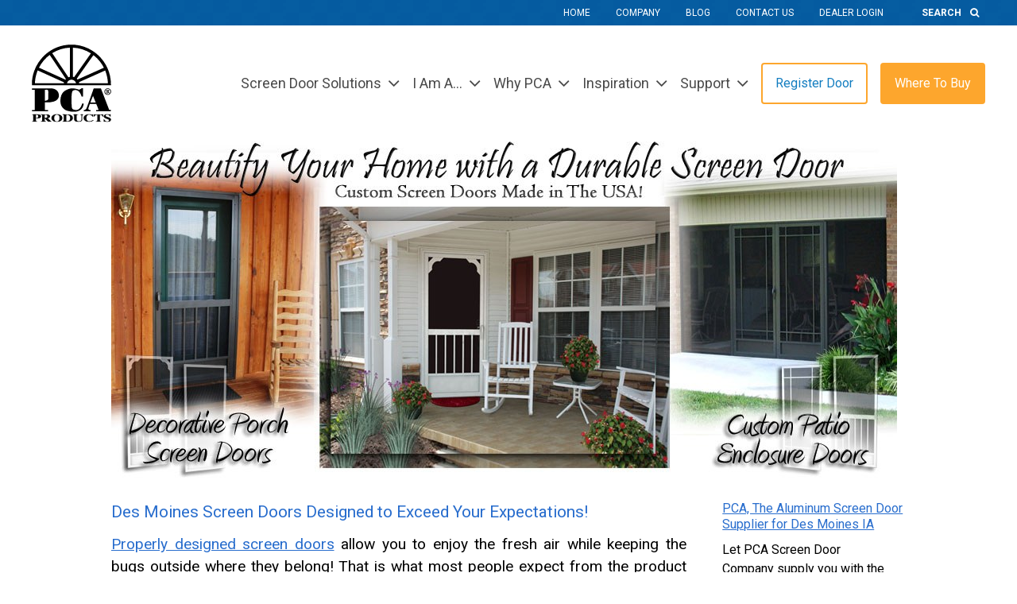

--- FILE ---
content_type: text/html; charset=UTF-8
request_url: https://www.pcaproducts.com/patio-screen-doors-porch-ia/screen-doors-des-moines-ia
body_size: 18350
content:
<!DOCTYPE html><html
lang="en" class="overflow-x-hidden"><head><meta
charset="utf-8"><meta
name="viewport" content="width=device-width, initial-scale=1.0"><script>/*! modernizr 3.6.0 (Custom Build) | MIT *
    * https://modernizr.com/download/?-webp-setclasses !*/
!function(e,n,A){function o(e){var n=u.className,A=Modernizr._config.classPrefix||"";if(c&&(n=n.baseVal),Modernizr._config.enableJSClass){var o=new RegExp("(^|\\s)"+A+"no-js(\\s|$)");n=n.replace(o,"$1"+A+"js$2")}Modernizr._config.enableClasses&&(n+=" "+A+e.join(" "+A),c?u.className.baseVal=n:u.className=n)}function t(e,n){return typeof e===n}function a(){var e,n,A,o,a,i,l;for(var f in r)if(r.hasOwnProperty(f)){if(e=[],n=r[f],n.name&&(e.push(n.name.toLowerCase()),n.options&&n.options.aliases&&n.options.aliases.length))for(A=0;A<n.options.aliases.length;A++)e.push(n.options.aliases[A].toLowerCase());for(o=t(n.fn,"function")?n.fn():n.fn,a=0;a<e.length;a++)i=e[a],l=i.split("."),1===l.length?Modernizr[l[0]]=o:(!Modernizr[l[0]]||Modernizr[l[0]]instanceof Boolean||(Modernizr[l[0]]=new Boolean(Modernizr[l[0]])),Modernizr[l[0]][l[1]]=o),s.push((o?"":"no-")+l.join("-"))}}function i(e,n){if("object"==typeof e)for(var A in e)f(e,A)&&i(A,e[A]);else{e=e.toLowerCase();var t=e.split("."),a=Modernizr[t[0]];if(2==t.length&&(a=a[t[1]]),"undefined"!=typeof a)return Modernizr;n="function"==typeof n?n():n,1==t.length?Modernizr[t[0]]=n:(!Modernizr[t[0]]||Modernizr[t[0]]instanceof Boolean||(Modernizr[t[0]]=new Boolean(Modernizr[t[0]])),Modernizr[t[0]][t[1]]=n),o([(n&&0!=n?"":"no-")+t.join("-")]),Modernizr._trigger(e,n)}return Modernizr}var s=[],r=[],l={_version:"3.6.0",_config:{classPrefix:"",enableClasses:!0,enableJSClass:!0,usePrefixes:!0},_q:[],on:function(e,n){var A=this;setTimeout(function(){n(A[e])},0)},addTest:function(e,n,A){r.push({name:e,fn:n,options:A})},addAsyncTest:function(e){r.push({name:null,fn:e})}},Modernizr=function(){};Modernizr.prototype=l,Modernizr=new Modernizr;var f,u=n.documentElement,c="svg"===u.nodeName.toLowerCase();!function(){var e={}.hasOwnProperty;f=t(e,"undefined")||t(e.call,"undefined")?function(e,n){return n in e&&t(e.constructor.prototype[n],"undefined")}:function(n,A){return e.call(n,A)}}(),l._l={},l.on=function(e,n){this._l[e]||(this._l[e]=[]),this._l[e].push(n),Modernizr.hasOwnProperty(e)&&setTimeout(function(){Modernizr._trigger(e,Modernizr[e])},0)},l._trigger=function(e,n){if(this._l[e]){var A=this._l[e];setTimeout(function(){var e,o;for(e=0;e<A.length;e++)(o=A[e])(n)},0),delete this._l[e]}},Modernizr._q.push(function(){l.addTest=i}),Modernizr.addAsyncTest(function(){function e(e,n,A){function o(n){var o=n&&"load"===n.type?1==t.width:!1,a="webp"===e;i(e,a&&o?new Boolean(o):o),A&&A(n)}var t=new Image;t.onerror=o,t.onload=o,t.src=n}var n=[{uri:"[data-uri]",name:"webp"},{uri:"[data-uri]",name:"webp.alpha"},{uri:"[data-uri]",name:"webp.animation"},{uri:"[data-uri]",name:"webp.lossless"}],A=n.shift();e(A.name,A.uri,function(A){if(A&&"load"===A.type)for(var o=0;o<n.length;o++)e(n[o].name,n[o].uri)})}),a(),o(s),delete l.addTest,delete l.addAsyncTest;for(var p=0;p<Modernizr._q.length;p++)Modernizr._q[p]();e.Modernizr=Modernizr}(window,document);</script> <link
rel="preconnect" href="https://www.googletagmanager.com"><link
rel="preconnect" href="https://www.google-analytics.com"><link
rel="apple-touch-icon" sizes="180x180" href="/assets/img/apple-touch-icon.png"><link
rel="icon" type="image/png" sizes="32x32" href="/assets/img/favicon-32x32.png"><link
rel="icon" type="image/png" sizes="16x16" href="/assets/img/favicon-16x16.png"><link
rel="manifest" href="/site.webmanifest"><link
rel="mask-icon" href="/assets/img/safari-pinned-tab.svg" color="#5bbad5"><meta
name="msapplication-TileColor" content="#017cc2"><meta
name="theme-color" content="#ffffff"> <script type="text/javascript">var Tawk_API=Tawk_API||{},Tawk_LoadStart=new Date();(function(){var s1=document.createElement("script"),s0=document.getElementsByTagName("script")[0];s1.async=true;s1.src='https://embed.tawk.to/58f4eba7f7bbaa72709c6abb/default';s1.charset='UTF-8';s1.setAttribute('crossorigin','*');s0.parentNode.insertBefore(s1,s0);})();</script> <script>(function(h,o,t,j,a,r){h.hj=h.hj||function(){(h.hj.q=h.hj.q||[]).push(arguments)};h._hjSettings={hjid:1778233,hjsv:6};a=o.getElementsByTagName('head')[0];r=o.createElement('script');r.async=1;r.src=t+h._hjSettings.hjid+j+h._hjSettings.hjsv;a.appendChild(r);})(window,document,'https://static.hotjar.com/c/hotjar-','.js?sv=');</script> <title>Screen Doors Des Moines IA Patio Doors Porch Front… | PCA Products</title>
<script type="module">!function(){const e=document.createElement("link").relList;if(!(e&&e.supports&&e.supports("modulepreload"))){for(const e of document.querySelectorAll('link[rel="modulepreload"]'))r(e);new MutationObserver((e=>{for(const o of e)if("childList"===o.type)for(const e of o.addedNodes)if("LINK"===e.tagName&&"modulepreload"===e.rel)r(e);else if(e.querySelectorAll)for(const o of e.querySelectorAll("link[rel=modulepreload]"))r(o)})).observe(document,{childList:!0,subtree:!0})}function r(e){if(e.ep)return;e.ep=!0;const r=function(e){const r={};return e.integrity&&(r.integrity=e.integrity),e.referrerpolicy&&(r.referrerPolicy=e.referrerpolicy),"use-credentials"===e.crossorigin?r.credentials="include":"anonymous"===e.crossorigin?r.credentials="omit":r.credentials="same-origin",r}(e);fetch(e.href,r)}}();</script>
<script>!function(){var e=document.createElement("script");if(!("noModule"in e)&&"onbeforeload"in e){var t=!1;document.addEventListener("beforeload",(function(n){if(n.target===e)t=!0;else if(!n.target.hasAttribute("nomodule")||!t)return;n.preventDefault()}),!0),e.type="module",e.src=".",document.head.appendChild(e),e.remove()}}();</script>
<script>window.dataLayer = window.dataLayer || [];
function gtag(){dataLayer.push(arguments)};
gtag('js', new Date());
gtag('config', 'G-XXHF23N8TB', {'send_page_view': true,'anonymize_ip': false,'link_attribution': false,'allow_display_features': false});
</script>
<script>!function(f,b,e,v,n,t,s){if(f.fbq)return;n=f.fbq=function(){n.callMethod?
n.callMethod.apply(n,arguments):n.queue.push(arguments)};if(!f._fbq)f._fbq=n;
n.push=n;n.loaded=!0;n.version='2.0';n.queue=[];t=b.createElement(e);t.async=!0;
t.src=v;s=b.getElementsByTagName(e)[0];s.parentNode.insertBefore(t,s)}(window,
document,'script','https://connect.facebook.net/en_US/fbevents.js');
fbq('init', '242446436802265');
fbq('track', 'PageView');
</script>
<script>(function() {
var tag = document.createElement('script');
tag.src = "https://cdn.usefathom.com/script.js";
tag.defer = true;
tag.setAttribute("data-site", "STFYCNWF");
var firstScriptTag = document.getElementsByTagName('script')[0];
firstScriptTag.parentNode.insertBefore(tag, firstScriptTag);
})();
</script><meta name="keywords" content="screen doors, custom screen doors, aluminum screen doors, screen door, custom screen door, aluminum screen door, french screen door, french screen doors,commercial screen doors">
<meta name="description" content="Des Moines IA, best screen door available? Aluminum Screen Doors, vinyl screen doors or wood screen doors, storm doors. We have heavy duty screen doors, french…">
<meta name="referrer" content="no-referrer-when-downgrade">
<meta name="robots" content="all">
<meta content="PCAProducts" property="fb:profile_id">
<meta content="204701675390" property="fb:app_id">
<meta content="en_US" property="og:locale">
<meta content="PCA Products" property="og:site_name">
<meta content="website" property="og:type">
<meta content="https://www.pcaproducts.com/patio-screen-doors-porch-ia/screen-doors-Des-Moines-ia" property="og:url">
<meta content="Screen Doors Des Moines IA Patio Doors Porch Front Screen Doors Storm…" property="og:title">
<meta content="Des Moines IA, best screen door available? Aluminum Screen Doors, vinyl screen doors or wood screen doors, storm doors. We have heavy duty screen doors, french…" property="og:description">
<meta content="https://cf.pcaproducts.com/images/hero/_1200x630_crop_center-center_82_none/A-500_hero.jpg?mtime=1761853853" property="og:image">
<meta content="1200" property="og:image:width">
<meta content="630" property="og:image:height">
<meta content="Handcrafted custom aluminum screen door manufacturer in the USA. Browse our screen doors, french screen doors, or call 800-567-8897 to join PCA Professionals." property="og:image:alt">
<meta content="https://www.pinterest.com/pcaproducts/" property="og:see_also">
<meta content="https://www.instagram.com/pcaproducts/" property="og:see_also">
<meta content="https://www.youtube.com/pcaproducts" property="og:see_also">
<meta content="https://www.facebook.com/PCAProducts" property="og:see_also">
<meta content="https://twitter.com/PCAProducts" property="og:see_also">
<meta name="twitter:card" content="summary_large_image">
<meta name="twitter:site" content="@PCAProducts">
<meta name="twitter:creator" content="@PCAProducts">
<meta name="twitter:title" content="Screen Doors Des Moines IA Patio Doors Porch Front Screen Doors Storm…">
<meta name="twitter:description" content="Des Moines IA, best screen door available? Aluminum Screen Doors, vinyl screen doors or wood screen doors, storm doors. We have heavy duty screen doors, french…">
<meta name="twitter:image" content="https://cf.pcaproducts.com/images/hero/_1200x630_crop_center-center_82_none/A-500_hero.jpg?mtime=1761853853">
<meta name="twitter:image:width" content="1200">
<meta name="twitter:image:height" content="630">
<meta name="twitter:image:alt" content="Handcrafted custom aluminum screen door manufacturer in the USA. Browse our screen doors, french screen doors, or call 800-567-8897 to join PCA Professionals.">
<meta name="google-site-verification" content="iWsLczshc1-33Yjf6mK5ZaeQ950ISrHUlwf-AiBRqmw">
<link href="https://www.pcaproducts.com/dist/assets/jquery.validate.min-313b47c1.js" rel="modulepreload" crossorigin>
<link href="https://www.pcaproducts.com/patio-screen-doors-porch-ia/screen-doors-des-moines-ia" rel="canonical">
<link href="https://www.pcaproducts.com/" rel="home">
<link type="text/plain" href="https://www.pcaproducts.com/humans.txt" rel="author">
<link href="https://www.pcaproducts.com/cpresources/ff724868/css/formie-theme.css?v=1744795560" rel="stylesheet">
<link href="https://www.pcaproducts.com/dist/assets/app-0c23b8ca.css" rel="stylesheet">
<link href="https://www.pcaproducts.com/dist/assets/legacy-a7856019.css" rel="stylesheet"></head><body
class="font-body transition-transform ease-linear duration-200"><script async src="https://www.googletagmanager.com/gtag/js?id=G-XXHF23N8TB"></script>

<noscript><img height="1" width="1" style="display:none"
src="https://www.facebook.com/tr?id=242446436802265&ev=PageView&noscript=1" /></noscript>
<div
class="wrapper"><header
class="relative z-20 header vfs-hide"><nav
class="hidden bg-blue-500 xl:block" id="main-header"><style type="text/css">html.no-webp #main-header{background-image:url(https://cf.pcaproducts.com/imager/1f5ba471da175dd70cac8235d091e2ed/nav-utilities-bg_b6f041e4b65b252570391fe38bdd9552.jpg)}@media (min-width:36px){html.no-webp #main-header{background-image:url(https://cf.pcaproducts.com/imager/1f5ba471da175dd70cac8235d091e2ed/nav-utilities-bg_f8d9489538e2d956a894753ce4cb873d.jpg)}}@media (min-width:36px){html.no-webp #main-header{background-image:url(https://cf.pcaproducts.com/imager/1f5ba471da175dd70cac8235d091e2ed/nav-utilities-bg_64344cd0d8169e037089aab94ecf07fe.jpg)}}@media (min-width:36px){html.no-webp #main-header{background-image:url(https://cf.pcaproducts.com/imager/1f5ba471da175dd70cac8235d091e2ed/nav-utilities-bg_3cd6bbe8fadf32b854b08a6606779a4f.jpg)}}@media (min-width:36px){html.no-webp #main-header{background-image:url(https://cf.pcaproducts.com/imager/1f5ba471da175dd70cac8235d091e2ed/nav-utilities-bg_0c960240cf755edd486e2457262a1ec5.jpg)}}@media (min-width:36px){html.no-webp #main-header{background-image:url(https://cf.pcaproducts.com/imager/1f5ba471da175dd70cac8235d091e2ed/nav-utilities-bg_4c03d4bc09f568b22a53372ae912d1cd.jpg)}}html.webp #main-header{background-image:url(https://cf.pcaproducts.com/imager/1f5ba471da175dd70cac8235d091e2ed/nav-utilities-bg_b6f041e4b65b252570391fe38bdd9552.webp)}@media (min-width:36px){html.webp #main-header{background-image:url(https://cf.pcaproducts.com/imager/1f5ba471da175dd70cac8235d091e2ed/nav-utilities-bg_f8d9489538e2d956a894753ce4cb873d.webp)}}@media (min-width:36px){html.webp #main-header{background-image:url(https://cf.pcaproducts.com/imager/1f5ba471da175dd70cac8235d091e2ed/nav-utilities-bg_64344cd0d8169e037089aab94ecf07fe.webp)}}@media (min-width:36px){html.webp #main-header{background-image:url(https://cf.pcaproducts.com/imager/1f5ba471da175dd70cac8235d091e2ed/nav-utilities-bg_3cd6bbe8fadf32b854b08a6606779a4f.webp)}}@media (min-width:36px){html.webp #main-header{background-image:url(https://cf.pcaproducts.com/imager/1f5ba471da175dd70cac8235d091e2ed/nav-utilities-bg_0c960240cf755edd486e2457262a1ec5.webp)}}@media (min-width:36px){html.webp #main-header{background-image:url(https://cf.pcaproducts.com/imager/1f5ba471da175dd70cac8235d091e2ed/nav-utilities-bg_4c03d4bc09f568b22a53372ae912d1cd.webp)}}</style><div
class="container"><ul
class="flex items-center justify-end"><li
class="text-white text-xs hover:text-yellow-500 transition-colors ease-linear duration-100 uppercase">
<a
class="block py-2 transition-all" href="https://www.pcaproducts.com/">Home</a></li><li
class="text-white text-xs hover:text-yellow-500 transition-colors ease-linear duration-100 uppercase ml-8">
<a
class="block py-2 transition-all" href="https://www.pcaproducts.com/company">Company</a></li><li
class="text-white text-xs hover:text-yellow-500 transition-colors ease-linear duration-100 uppercase ml-8">
<a
class="block py-2 transition-all" href="/blog">Blog</a></li><li
class="text-white text-xs hover:text-yellow-500 transition-colors ease-linear duration-100 uppercase ml-8">
<a
class="block py-2 transition-all" href="https://www.pcaproducts.com/support/contact-us">Contact Us</a></li><li
class="text-white text-xs hover:text-yellow-500 transition-colors ease-linear duration-100 uppercase ml-8">
<a
class="block py-2 transition-all" href="https://www.mypcaproducts.com" rel="noopener" target="_blank">Dealer Login</a></li><li
class="flex ml-8 text-xs text-white uppercase transition-colors duration-100 ease-linear"><div
class="relative search"><form
action="https://www.pcaproducts.com/search/results" method="post">
<input
type="hidden" name="CRAFT_CSRF_TOKEN" value="2MagQYEUUKIFFsUBMsmX-hM5DJBJjaY7uc8sI-r_71OUOy7TwMDJKrSh1hDYeSLOYHmCVWqq_ZNGYEDeOfmTUf73ZmTezqMW2WR4he2qjB0=">
<label
for="q" class="sr-only">Search</label>
<input
type="search" name="q" id="q" placeholder="Search" class="w-24 px-4 py-2 font-bold text-white placeholder-white uppercase transition-all duration-500 ease-linear bg-transparent opacity-100 hover:bg-blue-400 focus:bg-blue-400 focus:outline-none hover:w-48 focus:w-48">
<button
aria-label="Search" type="submit" class="absolute inset-y-0 right-0 px-2 search-btn"><i
class="fa fa-search" aria-hidden="true"></i></button></form></div></li></ul></div></nav><div
class=""><div
class="container flex items-center justify-between py-2 max-w-none md:max-w-screen-md lg:max-w-screen-lg xl:max-w-screen-xl md:py-6">
<a
href="https://www.pcaproducts.com/" class="w-3/12 lg:w-1/12 logo md:w-2/12 sm:w-24">
<img
src="/assets/img/logo.svg" loading='lazy'   alt="PCA Products"  />
</a>
<a
href="#" class="relative block w-6 h-6 btn-menu xl:hidden mobile-hide">
<span
class="sr-only">Mobile Menu Toggle</span>
<svg
class="absolute top-0 left-0 w-full h-full text-blue-500 fill-current icon menu-toggler" viewBox="0 0 30 20">
<path
class="transition-all duration-200 ease-linear origin-center top" d="M0 0h30v4h-30z"></path>
<path
class="transition-all duration-200 ease-linear origin-center mid" d="M0 8h30v4h-30z"></path>
<path
class="transition-all duration-200 ease-linear origin-center bot" d="M0 16h30v4h-30z"></path>
</svg>
</a><div
class="fixed top-0 right-0 w-64 h-full transform translate-x-full bg-white shadow-inner header-inner xl:shadow-none xl:pl-4 xl:translate-x-0 xl:static xl:w-11/12 xl:block"><nav
class="flex flex-col-reverse items-center justify-end xl:flex-row"><ul
class="items-center justify-end w-full xl:w-auto xl:bg-white xl:flex"><li
class="parent relative text-base md:text-lg text-gray-700 xl:hover:text-blue-500 group border-b border-gray-300 xl:border-none mx-4 xl:mx-0">
<a
href="https://www.pcaproducts.com/screen-door-solutions/collections"  class="lg:py-2 pl-0 xl:pl-4 flex items-center justify-between pointer-events-none xl:pointer-events-auto">
<span>Screen Door Solutions</span>
<span
class="pl-2 text-2xl"><i
class="fa fa-angle-down" aria-hidden="true"></i></span>
</a><ul
class="xl:min-w-64 dropdown hidden xl:block bg-white p-0 left-4 border-t-2 border-yellow-500 xl:shadow-1.5 xl:opacity-0 xl:invisible xl:h-0 xl:overflow-hidden xl:group-hover:h-auto xl:group-hover:overflow-visible xl:group-hover:opacity-100 xl:group-hover:visible static xl:absolute left-0 xl:group-hover:block xl:transition-all xl:ease-linear xl:duration-200"><li
class="border-b border-gray-200">
<a
href="https://www.pcaproducts.com/screen-door-solutions"  class="xl:whitespace-nowrap text-base text-gray-600 hover:text-white bg-transparent hover:bg-yellow-500 px-6 xl:px-2 py-2 block transition-colors ease-linear duration-200">
<span>Screen Door Catalog</span>
</a></li><li
class="border-b border-gray-200">
<a
href="https://www.pcaproducts.com/screen-door-solutions/collections"  class="xl:whitespace-nowrap text-base text-gray-600 hover:text-white bg-transparent hover:bg-yellow-500 px-6 xl:px-2 py-2 block transition-colors ease-linear duration-200">
<span>Collections</span>
</a></li><li
class="border-b border-gray-200">
<a
href="https://www.pcaproducts.com/screen-door-solutions/front-entry-screen-doors"  class="xl:whitespace-nowrap text-base text-gray-600 hover:text-white bg-transparent hover:bg-yellow-500 px-6 xl:px-2 py-2 block transition-colors ease-linear duration-200">
<span>Entry Screen Doors</span>
</a></li><li
class="border-b border-gray-200">
<a
href="https://www.pcaproducts.com/screen-door-solutions/french-screen-doors"  class="xl:whitespace-nowrap text-base text-gray-600 hover:text-white bg-transparent hover:bg-yellow-500 px-6 xl:px-2 py-2 block transition-colors ease-linear duration-200">
<span>French Screen Doors</span>
</a></li><li
class="border-b border-gray-200">
<a
href="https://www.pcaproducts.com/screen-door-solutions/porch-patio-doors"  class="xl:whitespace-nowrap text-base text-gray-600 hover:text-white bg-transparent hover:bg-yellow-500 px-6 xl:px-2 py-2 block transition-colors ease-linear duration-200">
<span>Porch &amp; Patio Screen Doors</span>
</a></li><li
class="border-b border-gray-200">
<a
href="https://www.pcaproducts.com/screen-door-solutions/front-entry-screen-enclosure"  class="xl:whitespace-nowrap text-base text-gray-600 hover:text-white bg-transparent hover:bg-yellow-500 px-6 xl:px-2 py-2 block transition-colors ease-linear duration-200">
<span>Front Entry Screen Enclosures</span>
</a></li><li
class="border-b border-gray-200">
<a
href="https://www.pcaproducts.com/screen-door-solutions/pet-doors"  class="xl:whitespace-nowrap text-base text-gray-600 hover:text-white bg-transparent hover:bg-yellow-500 px-6 xl:px-2 py-2 block transition-colors ease-linear duration-200">
<span>Pet Doors</span>
</a></li><li
class="border-b border-gray-200">
<a
href="https://www.pcaproducts.com/screen-door-solutions/commercial-buildings"  class="xl:whitespace-nowrap text-base text-gray-600 hover:text-white bg-transparent hover:bg-yellow-500 px-6 xl:px-2 py-2 block transition-colors ease-linear duration-200">
<span>Commercial Building</span>
</a></li><li
class="border-b border-gray-200">
<a
href="https://www.pcaproducts.com/screen-door-solutions/accessories-hardware"  class="xl:whitespace-nowrap text-base text-gray-600 hover:text-white bg-transparent hover:bg-yellow-500 px-6 xl:px-2 py-2 block transition-colors ease-linear duration-200">
<span>Accessories/Hardware</span>
</a></li><li
class="border-b border-gray-200">
<a
href="https://www.pcaproducts.com/samson-replacement-sliding-patio-screen-door"  class="xl:whitespace-nowrap text-base text-gray-600 hover:text-white bg-transparent hover:bg-yellow-500 px-6 xl:px-2 py-2 block transition-colors ease-linear duration-200">
<span>Sliding Patio Screen Doors</span>
</a></li><li
class="border-b border-gray-200">
<a
href="/screen-door/accessories-hardware/ez-roller-tool"  class="xl:whitespace-nowrap text-base text-gray-600 hover:text-white bg-transparent hover:bg-yellow-500 px-6 xl:px-2 py-2 block transition-colors ease-linear duration-200">
<span>Tools</span>
</a></li></ul></li><li
class="parent relative text-base md:text-lg text-gray-700 xl:hover:text-blue-500 group border-b border-gray-300 xl:border-none mx-4 xl:mx-0">
<a
href="https://www.pcaproducts.com/i-am-a"  class="lg:py-2 pl-0 xl:pl-4 flex items-center justify-between pointer-events-none xl:pointer-events-auto">
<span>I Am A...</span>
<span
class="pl-2 text-2xl"><i
class="fa fa-angle-down" aria-hidden="true"></i></span>
</a><ul
class="xl:min-w-64 dropdown hidden xl:block bg-white p-0 left-4 border-t-2 border-yellow-500 xl:shadow-1.5 xl:opacity-0 xl:invisible xl:h-0 xl:overflow-hidden xl:group-hover:h-auto xl:group-hover:overflow-visible xl:group-hover:opacity-100 xl:group-hover:visible static xl:absolute left-0 xl:group-hover:block xl:transition-all xl:ease-linear xl:duration-200"><li
class="border-b border-gray-200">
<a
href="https://www.pcaproducts.com/homeowners"  class="xl:whitespace-nowrap text-base text-gray-600 hover:text-white bg-transparent hover:bg-yellow-500 px-6 xl:px-2 py-2 block transition-colors ease-linear duration-200">
<span>Homeowner</span>
</a></li><li
class="border-b border-gray-200">
<a
href="https://www.pcaproducts.com/contractors"  class="xl:whitespace-nowrap text-base text-gray-600 hover:text-white bg-transparent hover:bg-yellow-500 px-6 xl:px-2 py-2 block transition-colors ease-linear duration-200">
<span>Contractor</span>
</a></li><li
class="border-b border-gray-200">
<a
href="https://www.pcaproducts.com/dealers"  class="xl:whitespace-nowrap text-base text-gray-600 hover:text-white bg-transparent hover:bg-yellow-500 px-6 xl:px-2 py-2 block transition-colors ease-linear duration-200">
<span>Dealer</span>
</a></li><li
class="border-b border-gray-200">
<a
href="https://www.pcaproducts.com/architects"  class="xl:whitespace-nowrap text-base text-gray-600 hover:text-white bg-transparent hover:bg-yellow-500 px-6 xl:px-2 py-2 block transition-colors ease-linear duration-200">
<span>Architect</span>
</a></li></ul></li><li
class="parent relative text-base md:text-lg text-gray-700 xl:hover:text-blue-500 group border-b border-gray-300 xl:border-none mx-4 xl:mx-0">
<a
href="https://www.pcaproducts.com/why-pca"  class="lg:py-2 pl-0 xl:pl-4 flex items-center justify-between pointer-events-none xl:pointer-events-auto">
<span>Why PCA</span>
<span
class="pl-2 text-2xl"><i
class="fa fa-angle-down" aria-hidden="true"></i></span>
</a><ul
class="xl:min-w-64 dropdown hidden xl:block bg-white p-0 left-4 border-t-2 border-yellow-500 xl:shadow-1.5 xl:opacity-0 xl:invisible xl:h-0 xl:overflow-hidden xl:group-hover:h-auto xl:group-hover:overflow-visible xl:group-hover:opacity-100 xl:group-hover:visible static xl:absolute left-0 xl:group-hover:block xl:transition-all xl:ease-linear xl:duration-200"><li
class="border-b border-gray-200">
<a
href="https://www.pcaproducts.com/why-pca"  class="xl:whitespace-nowrap text-base text-gray-600 hover:text-white bg-transparent hover:bg-yellow-500 px-6 xl:px-2 py-2 block transition-colors ease-linear duration-200">
<span>PCA Unique Features &amp; Benefits</span>
</a></li><li
class="border-b border-gray-200">
<a
href="https://www.pcaproducts.com/8_reasons_to_buy"  class="xl:whitespace-nowrap text-base text-gray-600 hover:text-white bg-transparent hover:bg-yellow-500 px-6 xl:px-2 py-2 block transition-colors ease-linear duration-200">
<span>8 Reasons To Buy</span>
</a></li><li
class="border-b border-gray-200">
<a
href="https://www.pcaproducts.com/why-pca/screen-door-comparison"  class="xl:whitespace-nowrap text-base text-gray-600 hover:text-white bg-transparent hover:bg-yellow-500 px-6 xl:px-2 py-2 block transition-colors ease-linear duration-200">
<span>Screen Door Comparison</span>
</a></li><li
class="border-b border-gray-200">
<a
href="https://www.pcaproducts.com/why-pca/customer-testimonials"  class="xl:whitespace-nowrap text-base text-gray-600 hover:text-white bg-transparent hover:bg-yellow-500 px-6 xl:px-2 py-2 block transition-colors ease-linear duration-200">
<span>Testimonials</span>
</a></li></ul></li><li
class="parent relative text-base md:text-lg text-gray-700 xl:hover:text-blue-500 group border-b border-gray-300 xl:border-none mx-4 xl:mx-0">
<a
href="https://www.pcaproducts.com/inspiration"  class="lg:py-2 pl-0 xl:pl-4 flex items-center justify-between pointer-events-none xl:pointer-events-auto">
<span>Inspiration</span>
<span
class="pl-2 text-2xl"><i
class="fa fa-angle-down" aria-hidden="true"></i></span>
</a><ul
class="xl:min-w-64 dropdown hidden xl:block bg-white p-0 left-4 border-t-2 border-yellow-500 xl:shadow-1.5 xl:opacity-0 xl:invisible xl:h-0 xl:overflow-hidden xl:group-hover:h-auto xl:group-hover:overflow-visible xl:group-hover:opacity-100 xl:group-hover:visible static xl:absolute left-0 xl:group-hover:block xl:transition-all xl:ease-linear xl:duration-200"><li
class="border-b border-gray-200">
<a
href="/visualizer"  class="xl:whitespace-nowrap text-base text-gray-600 hover:text-white bg-transparent hover:bg-yellow-500 px-6 xl:px-2 py-2 block transition-colors ease-linear duration-200">
<span>Design Visualizer</span>
</a></li><li
class="border-b border-gray-200">
<a
href="https://www.pcaproducts.com/inspiration/galleries"  class="xl:whitespace-nowrap text-base text-gray-600 hover:text-white bg-transparent hover:bg-yellow-500 px-6 xl:px-2 py-2 block transition-colors ease-linear duration-200">
<span>Galleries</span>
</a></li><li
class="border-b border-gray-200">
<a
href="https://www.pcaproducts.com/inspiration/inspiration-videos"  class="xl:whitespace-nowrap text-base text-gray-600 hover:text-white bg-transparent hover:bg-yellow-500 px-6 xl:px-2 py-2 block transition-colors ease-linear duration-200">
<span>Inspiration Videos</span>
</a></li><li
class="border-b border-gray-200">
<a
href="https://www.pcaproducts.com/inspiration/home-improvement-resources"  class="xl:whitespace-nowrap text-base text-gray-600 hover:text-white bg-transparent hover:bg-yellow-500 px-6 xl:px-2 py-2 block transition-colors ease-linear duration-200">
<span>Home Improvement Resources</span>
</a></li><li
class="border-b border-gray-200">
<a
href="/visualizer"  class="xl:whitespace-nowrap text-base text-gray-600 hover:text-white bg-transparent hover:bg-yellow-500 px-6 xl:px-2 py-2 block transition-colors ease-linear duration-200">
<span>Build My Enclosure</span>
</a></li></ul></li><li
class="parent relative text-base md:text-lg text-gray-700 xl:hover:text-blue-500 group border-b border-gray-300 xl:border-none mx-4 xl:mx-0">
<a
href="https://www.pcaproducts.com/support"  class="lg:py-2 pl-0 xl:pl-4 flex items-center justify-between pointer-events-none xl:pointer-events-auto">
<span>Support</span>
<span
class="pl-2 text-2xl"><i
class="fa fa-angle-down" aria-hidden="true"></i></span>
</a><ul
class="xl:min-w-64 dropdown hidden xl:block bg-white p-0 left-4 border-t-2 border-yellow-500 xl:shadow-1.5 xl:opacity-0 xl:invisible xl:h-0 xl:overflow-hidden xl:group-hover:h-auto xl:group-hover:overflow-visible xl:group-hover:opacity-100 xl:group-hover:visible static xl:absolute left-0 xl:group-hover:block xl:transition-all xl:ease-linear xl:duration-200"><li
class="border-b border-gray-200">
<a
href="https://www.pcaproducts.com/support/warranty"  class="xl:whitespace-nowrap text-base text-gray-600 hover:text-white bg-transparent hover:bg-yellow-500 px-6 xl:px-2 py-2 block transition-colors ease-linear duration-200">
<span>Warranty</span>
</a></li><li
class="border-b border-gray-200">
<a
href="https://www.pcaproducts.com/support/installation-instructions"  class="xl:whitespace-nowrap text-base text-gray-600 hover:text-white bg-transparent hover:bg-yellow-500 px-6 xl:px-2 py-2 block transition-colors ease-linear duration-200">
<span>Technical Documents</span>
</a></li><li
class="border-b border-gray-200">
<a
href="https://www.pcaproducts.com/support/bim-library"  class="xl:whitespace-nowrap text-base text-gray-600 hover:text-white bg-transparent hover:bg-yellow-500 px-6 xl:px-2 py-2 block transition-colors ease-linear duration-200">
<span>BIM/Revit Library</span>
</a></li><li
class="border-b border-gray-200">
<a
href="https://www.pcaproducts.com/support/installation-instructions"  class="xl:whitespace-nowrap text-base text-gray-600 hover:text-white bg-transparent hover:bg-yellow-500 px-6 xl:px-2 py-2 block transition-colors ease-linear duration-200">
<span>Installation Instructions</span>
</a></li><li
class="border-b border-gray-200">
<a
href="https://www.pcaproducts.com/support/brochures"  class="xl:whitespace-nowrap text-base text-gray-600 hover:text-white bg-transparent hover:bg-yellow-500 px-6 xl:px-2 py-2 block transition-colors ease-linear duration-200">
<span>Brochures</span>
</a></li><li
class="border-b border-gray-200">
<a
href="https://www.pcaproducts.com/support/how-to-videos"  class="xl:whitespace-nowrap text-base text-gray-600 hover:text-white bg-transparent hover:bg-yellow-500 px-6 xl:px-2 py-2 block transition-colors ease-linear duration-200">
<span>How to Videos</span>
</a></li><li
class="border-b border-gray-200">
<a
href="https://www.pcaproducts.com/support/register-your-door"  class="xl:whitespace-nowrap text-base text-gray-600 hover:text-white bg-transparent hover:bg-yellow-500 px-6 xl:px-2 py-2 block transition-colors ease-linear duration-200">
<span>Register Your Door</span>
</a></li><li
class="border-b border-gray-200">
<a
href="https://www.pcaproducts.com/support/faqs"  class="xl:whitespace-nowrap text-base text-gray-600 hover:text-white bg-transparent hover:bg-yellow-500 px-6 xl:px-2 py-2 block transition-colors ease-linear duration-200">
<span>FAQs</span>
</a></li><li
class="border-b border-gray-200">
<a
href="https://www.pcaproducts.com/support/service-maintenance"  class="xl:whitespace-nowrap text-base text-gray-600 hover:text-white bg-transparent hover:bg-yellow-500 px-6 xl:px-2 py-2 block transition-colors ease-linear duration-200">
<span>Service &amp; Maintenance</span>
</a></li><li
class="border-b border-gray-200">
<a
href="https://www.pcaproducts.com/support/common-terms"  class="xl:whitespace-nowrap text-base text-gray-600 hover:text-white bg-transparent hover:bg-yellow-500 px-6 xl:px-2 py-2 block transition-colors ease-linear duration-200">
<span>Glossary</span>
</a></li><li
class="border-b border-gray-200">
<a
href="https://www.pcaproducts.com/support/winning-is-a-snap"  class="xl:whitespace-nowrap text-base text-gray-600 hover:text-white bg-transparent hover:bg-yellow-500 px-6 xl:px-2 py-2 block transition-colors ease-linear duration-200">
<span>Winning Is A Snap</span>
</a></li><li
class="border-b border-gray-200">
<a
href="https://www.pcaproducts.com/support/contact-us"  class="xl:whitespace-nowrap text-base text-gray-600 hover:text-white bg-transparent hover:bg-yellow-500 px-6 xl:px-2 py-2 block transition-colors ease-linear duration-200">
<span>Contact Us</span>
</a></li></ul></li><li
class="relative mx-4 text-base text-gray-700 border-b border-gray-300 md:text-lg hover:text-blue-500 group xl:hidden">
<a
class="pl-0 py-1.5 flex items-center" href="https://www.pcaproducts.com/">Home</a></li><li
class="relative mx-4 text-base text-gray-700 border-b border-gray-300 md:text-lg hover:text-blue-500 group xl:hidden">
<a
class="pl-0 py-1.5 flex items-center" href="https://www.pcaproducts.com/company">Company</a></li><li
class="relative mx-4 text-base text-gray-700 border-b border-gray-300 md:text-lg hover:text-blue-500 group xl:hidden">
<a
class="pl-0 py-1.5 flex items-center" href="/blog">Blog</a></li><li
class="relative mx-4 text-base text-gray-700 border-b border-gray-300 md:text-lg hover:text-blue-500 group xl:hidden">
<a
class="pl-0 py-1.5 flex items-center" href="https://www.pcaproducts.com/support/contact-us">Contact Us</a></li><li
class="relative mx-4 text-base text-gray-700 border-b border-gray-300 md:text-lg hover:text-blue-500 group xl:hidden">
<a
class="pl-0 py-1.5 flex items-center" href="https://www.mypcaproducts.com" rel="noopener" target="_blank">Dealer Login</a></li><li
class="relative mx-4 text-base md:text-lg xl:hidden"><div
class="flex items-center justify-between pl-0 xl:pl-4"><form
action="https://www.pcaproducts.com/search/results" method="post" class="flex items-center justify-between w-full"><div
class="w-11/12">
<input
type="hidden" name="CRAFT_CSRF_TOKEN" value="2MagQYEUUKIFFsUBMsmX-hM5DJBJjaY7uc8sI-r_71OUOy7TwMDJKrSh1hDYeSLOYHmCVWqq_ZNGYEDeOfmTUf73ZmTezqMW2WR4he2qjB0=">
<label
for="q2" class="sr-only">Search</label>
<input
type="search" name="q" id="q2" placeholder="Search" class="py-1.5 w-full focus:outline-none bg-transparent text-gray-700 placeholder-gray-700"></div><button
aria-label="Search" type="submit"><i
class="text-gray-700 fa fa-search" aria-hidden="true"></i></button></form></div></li></ul><ul
class="items-center justify-end w-full px-4 pt-4 xl:w-auto xl:px-0 xl:pt-0 xl:flex"><li
class="block mb-4 xl:mb-0 xl:ml-4">
<a
href="https://www.pcaproducts.com/support/register-your-door" class="block text-center py-3 px-4 border-2 border-yellow-500 rounded transition-colors ease-linear duration-200 bg-transparent hover:bg-blue-500 text-blue-500 hover:text-white hover:border-blue-500">Register Door</a></li><li
class="block mb-4 xl:mb-0 xl:ml-4">
<a
href="/dealer-locator" class="block text-center py-3 px-4 border-2 border-yellow-500 rounded transition-colors ease-linear duration-200 bg-yellow-500 hover:bg-transparent text-white hover:text-yellow-500">Where To Buy</a></li></ul></nav></div></div></div></header><div
id="legacy" class="body-container" style="width: 100%; max-width:1000px;margin: 0 auto;"><div
class="span12 widget-span widget-type-cell content-wrapper" style="" data-widget-type="cell" data-x="0" data-w="12"><div
class="row-fluid-wrapper row-depth-1 row-number-2 "><div
class="row-fluid "><div
class="span12 widget-span widget-type-cell top-content page-center" style="" data-widget-type="cell" data-x="0" data-w="12"><div
class="row-fluid-wrapper row-depth-2 row-number-1 "><div
class="row-fluid "><div
class="span12 widget-span widget-type-widget_container " style="" data-widget-type="widget_container" data-x="0" data-w="12">
<span
id="hs_cos_wrapper_toppane" class="hs_cos_wrapper hs_cos_wrapper_widget_container hs_cos_wrapper_type_widget_container" style="" data-hs-cos-general-type="widget_container" data-hs-cos-type="widget_container"><div
id="hs_cos_wrapper_widget_1348036" class="hs_cos_wrapper hs_cos_wrapper_widget hs_cos_wrapper_type_raw_html" style="" data-hs-cos-general-type="widget" data-hs-cos-type="raw_html"><img
alt="screen doors Des Moines IA, storm doors" src="https://cf.pcaproducts.com/images/porch-screen-door-patio25.jpg" title=" best screen door vs storm doors Iowa"><br></div></span></div></div></div></div></div></div><div
class="row-fluid-wrapper row-depth-1 row-number-1 "><div
class="row-fluid "><div
class="span12 widget-span widget-type-cell middle-content page-center" style="" data-widget-type="cell" data-x="0" data-w="12"><div
class="row-fluid-wrapper row-depth-2 row-number-1 "><div
class="row-fluid "><div
class="span9 widget-span widget-type-widget_container main-content" style="" data-widget-type="widget_container" data-x="0" data-w="9">
<span
id="hs_cos_wrapper_contentpane" class="hs_cos_wrapper hs_cos_wrapper_widget_container hs_cos_wrapper_type_widget_container" style="" data-hs-cos-general-type="widget_container" data-hs-cos-type="widget_container"><div
id="hs_cos_wrapper_widget_1348042" class="hs_cos_wrapper hs_cos_wrapper_widget hs_cos_wrapper_type_rich_text" style="" data-hs-cos-general-type="widget" data-hs-cos-type="rich_text"><h1>Des Moines Screen Doors Designed to Exceed Your Expectations!</h1><p><a
href="https://www.pcaproducts.com/the-pca-difference/the-pca-advantage/" >Properly designed screen doors</a> allow you to enjoy the fresh air while keeping the bugs outside where they belong! That is what most people expect from the product they choose but the fact is most screen doors don’t live up to those simple expectations. So whether you are looking for a front screen door to add curb appeal or one for a screened patio, the right choice can provide years of trouble-free use with minimal maintenance.</p><h2 style="FONT-SIZE: 20px">How to Choose the Best Screen Door for your Front Door or Screen Patio.</h2><p>Many people chose a wood or vinyl screen door simply because they are readily available in the big box home improvement stores. Are they the best choice for you home and lifestyle?</p></div><div
id="hs_cos_wrapper_widget_1348043" class="hs_cos_wrapper hs_cos_wrapper_widget hs_cos_wrapper_type_raw_html" style="" data-hs-cos-general-type="widget" data-hs-cos-type="raw_html"><h2 style="font-size:17px;">Are Wood Screen Doors the Right Choice for Your Screened Patio?</h2><div
id="imgpar2"><p><img
alt="wood screen doors problems " src="https://cf.pcaproducts.com/images/wood-screen-door2.jpg" title=" wood screen doors">Many purchase wood screen doors for the natural feel or the nostalgic squeak of the hinges. They are a common choice for older homes or ones that have wood siding.  <br><br>What are the drawbacks of a wood screen door?
<br><br>
Wood rots if not properly maintained <em>(fig 3)</em> which requires upkeep on a regular basis. They tend to twist resulting in gaps that can let the insects in <em>(fig 2)</em>. Even with an unsightly tension cable in place <em>(fig 1)</em> they sag over time and are often out of square. The screen is stapled in and held in place with wood trim so it does not stay tight and is hard to repair. <br><br>
Overall, a wood screen door can start out looking beautiful but in a short time it can become a maintenance nightmare.</p></div>
<br></div><div
id="hs_cos_wrapper_widget_1348044" class="hs_cos_wrapper hs_cos_wrapper_widget hs_cos_wrapper_type_raw_html" style="" data-hs-cos-general-type="widget" data-hs-cos-type="raw_html"><h1>vinyl</h1><div
id="imgpar2"><h2 style="font-size:17px;">Will Vinyl Screen Doors Hold Up to Everyday Use?</h2><p><img
alt="aluminum screen doors " src="https://cf.pcaproducts.com/images/vinyl-screen-doors2.jpg" title=" vinyl screen doors">Vinyl screen doors are another option you may find at your local hardware store. They are more popular because they don’t require painting or staining. Some people believe they are more durable and require less maintenance than wood but looks can be deceiving. The vinyl screen door on the right is a perfect example; from a distance it looks pretty good. But upon closer inspection, the common issues come into focus. <br><br>They may not rot but they do flex and warp <em>(fig 2)</em>. Most are installed with inferior hinges which don’t hold the door in place causing sagging <em>(fig 1)</em> over time. Daily use will take a toll on any screen door and because vinyl flexes, the structural integrity of the frame can give way quickly <em>(fig 3)</em>. <br><br>
Although the screen is easier to repair over a wood door, it uses a round spline which “rolls” out with minimal effort requiring yet another costly repair. Color options are limited since most vinyl screen doors are only available in white.
<br></p></div><br><br></div><div
id="hs_cos_wrapper_widget_1348045" class="hs_cos_wrapper hs_cos_wrapper_widget hs_cos_wrapper_type_raw_html" style="" data-hs-cos-general-type="widget" data-hs-cos-type="raw_html"><br><br><h2>Are you a considering installing a Storm Door on your home instead of a screen door?</h2><p>
Frustrated by the lack of quality and options? Many consumers end up buying a storm door which doesn’t offer the same ventilation as a screen door which can void the warranty of their front entry door. Storm doors do not complement a screen patio. But home owners often choose to sacrifice aesthetics and ventilation just to get something that holds up better. Don’t settle. There is now a much better option available for your home!</p>
<br><p
style="background:#c7fcc7!important; padding:5px;border:1px solid blue;color:#000;width:700px; text-align:center;margin-top:-10px;">Avoid the pitfalls and frustration of not choosing wisely for your home.<br>
<a
href="http://www.doityourself.com/forum/decks-patios-porches-docks/476479-screened-porch-door-flimsy-vinyl-door-needs-door-swing-into-porch.html#b" target="_blank&quot;">Read 1st hand experience from a homeowner here.</a></p></div><div
id="hs_cos_wrapper_widget_1348046" class="hs_cos_wrapper hs_cos_wrapper_widget hs_cos_wrapper_type_raw_html" style="" data-hs-cos-general-type="widget" data-hs-cos-type="raw_html"><h1>What makes PCA Different</h1><div
id="imgpar3"><table
style="margin-left:-10px;"><tbody><tr><td><a
href="https://www.pcaproducts.com/screen-door-photo-galleries/screen-entry-doors/" ><img
alt="front screen doors designs ideas
Des Moines IA," src="https://cf.pcaproducts.com/images/heavyduty-screen-doors20.jpg" title="click to see our front screen door image gallery"></a></td><td><a
href="https://www.pcaproducts.com/the-pca-difference/pca-quality-difference/" ><img
alt="heavy duty screen doors best screen door designs Des Moines IA," src="https://cf.pcaproducts.com/images/heavyduty-screen-doors21.jpg" title="click to watch the video of our quality testing!"></a></td><td><a
href="https://www.pcaproducts.com/screen-door-photo-galleries/screen-entry-doors/" ><img
alt="porch screen doors Des Moines IA," src="https://cf.pcaproducts.com/images/heavyduty-screen-doors22.jpg" title="front screen door gallery"></a></td></tr></tbody></table><p>
PCA manufactures a <a
href="https://www.pcaproducts.com/screen-door-photo-galleries/screen-door-designs/" >full line of attractive handcrafted aluminum screen doors</a> right here in the USA that are built to last. Many manufacturers say their products will “hold up” or are “heavy duty” but only <a
href="https://www.pcaproducts.com/the-pca-difference/pca-quality-difference/" target="_blank&quot;">PCA has the design to prove it.</a>
<br><br>
Our aluminum frame with incorporated corner keys can hold over 700lbs without bending, twisting or warping. The screen system utilizes a self-locking spline technology that has been tested to hold over 500lbs! <br><br>
<a
href="https://www.pcaproducts.com/screen-products-catalog/screen-doors/screen-door-options/powder-coat-finishes/" target="_blank&quot;">PCA’s powder coated finish</a> exceeds 2500 hours of salt spray testing which provides a truly maintenance-free finish even in the high salt coastal areas. Available in white, bronze, ivory, sandstone or clay, with a PCA screen door you have choices to match or complement the finish of your home.  <br><br>
The quality does not stop with the screen door. Our standard hardware package includes wool piled lined Z-bar that installs around your existing opening and provides a quiet close and tight seal. The Bug Sweep is adjustable for those uneven floors and features a commercial grade wool pile that does not wear out like rubber or vinyl. Bugs don’t stand a chance! <br><br>
A Continuous Piano Hinge runs from the top of the door to the bottom eliminating door sag. Are you working with an out of square opening? That is not an issue because PCA’s installation hardware is fully adjustable in the width and height.
<br><br>
With PCA’s universal installation kit our screen doors can be hung right or left and can be in-swing or out-swing.
<br><br>
The rust-free <a
href="https://www.pcaproducts.com/screen-products-catalog/handles-hardware/" >screen door handle</a> is easy on the hands with its comfortable pull style action (ADA approved door handle). A pneumatic closure tube is also included with PCA’s standard hardware kit. <br><br></p></div></div><div
id="hs_cos_wrapper_widget_1348047" class="hs_cos_wrapper hs_cos_wrapper_widget hs_cos_wrapper_type_raw_html" style="" data-hs-cos-general-type="widget" data-hs-cos-type="raw_html"><table
style="margin-left:-10px;"><tbody><tr><td><a
href="https://www.pcaproducts.com/screen-door-photo-galleries/screen-room-doors/" ><img
alt="screened patio screen doors Des Moines IA," src="https://cf.pcaproducts.com/images/screenroom-screendoor2.jpg" title="click to see our screen room image gallery"></a></td><td><a
href="https://www.pcaproducts.com/the-pca-difference/pca-quality-difference/" ><img
alt="heavy duty screen doors best Des Moines IA," src="https://cf.pcaproducts.com/images/best-screen-door222.jpg" title="click for our video showing our quality testing."></a></td><td><a
href="https://www.pcaproducts.com/screen-door-photo-galleries/screen-room-doors/" ><img
alt="screen porch screen doors Des Moines IA," src="https://cf.pcaproducts.com/images/screenpatio-screendoor2.jpg" title="click to see our screen doors installed on patios"></a></td></tr></tbody></table>
<br>
<br><h3>
Have you tried to Find Double Screen Doors for French Door Applications?</h3><div
id="imgpar"><p>Look no further! PCA manufactures a <a
href="https://www.pcaproducts.com/screen-products-catalog/enclosure-kits-0/french-door-kit-astragal/" >French Screen Door System</a> that uses no center post, allowing you the convenience of an unobstructed double door opening. Imagine the benefits...
<a
href="https://www.pcaproducts.com/screen-products-catalog/enclosure-kits-0/french-door-kit-astragal/" ><img
alt="french screen doors Chariton IA," src="https://cf.pcaproducts.com/images/french-screen-doors-best-1.jpg" title="click to visit our Double Screen Door for French Door Photo Gallery"></a></p><ul><li>Easily Move Furniture in or out</li><li>No Hassle Access to your Grill or other Outdoor Equipment</li><li>Easier Spring Cleaning with a larger unobstructed opening</li></ul><p>The exclusive PCA Astragal System contains dual flush bolts at the top and the bottom that are easy to operate, and provide a quick and effective way to open and close your "fixed" screen door.<br><br>The entire PCA French Sceen Door System is made of all RUST FREE components! You can rest assured your French Screen Doors for double doors will last for years to come.</p><h4>Don’t settle for the inferior quality and limited selection of other Screen Door Manufacturers. Demand a screen door that is designed for everyday use! Demand PCA!</h4><p>
Stop by or contact your local specialty home improvement center or lumber yard to see firsthand PCA’s line of aluminum screen doors. Or if you prefer, fill out the form above and we will be happy to put you in touch with your closest retailer.</p><h5 style="color:#1c61be;font-size:18px;">PCA Handcrafted Aluminum Screen Doors Manufactured in the USA!</h5></div></div></span></div><div
class="span3 widget-span widget-type-cell sidebar left" style="" data-widget-type="cell" data-x="9" data-w="3"><div
class="row-fluid-wrapper row-depth-2 row-number-2 "><div
class="row-fluid "><div
class="span12 widget-span widget-type-widget_container " style="" data-widget-type="widget_container" data-x="0" data-w="12">
<span
id="hs_cos_wrapper_leftpane" class="hs_cos_wrapper hs_cos_wrapper_widget_container hs_cos_wrapper_type_widget_container" style="" data-hs-cos-general-type="widget_container" data-hs-cos-type="widget_container"><div
id="hs_cos_wrapper_widget_1348037" class="hs_cos_wrapper hs_cos_wrapper_widget hs_cos_wrapper_type_rich_text" style="" data-hs-cos-general-type="widget" data-hs-cos-type="rich_text"><div
class="block"><h3><a
href="https://www.pcaproducts.com/the-pca-difference/" >PCA, The Aluminum Screen Door Supplier for Des Moines IA</a></h3><p>Let PCA Screen Door Company&nbsp;supply you with the heavy duty aluminum screen doors you have been looking for in&nbsp;Des Moines IA.</p></div></div><div
id="hs_cos_wrapper_widget_1348038" class="hs_cos_wrapper hs_cos_wrapper_widget hs_cos_wrapper_type_raw_html" style="" data-hs-cos-general-type="widget" data-hs-cos-type="raw_html"><div
class="block"><br><img
alt="porch and patio screen doors " src="https://cf.pcaproducts.com/images/wood-screendoors2.jpg" style="margin-left:10px;margin-top:8px; margin-bottom:40px;" title=" wood screen door problems">
<img
alt="screened in patio screen doors " src="https://cf.pcaproducts.com/images/vinyl-screendoors2.jpg" style="margin-left:10px;" title=" vinyl screen doors issues"></div></div><div
id="hs_cos_wrapper_widget_1348039" class="hs_cos_wrapper hs_cos_wrapper_widget hs_cos_wrapper_type_raw_html" style="" data-hs-cos-general-type="widget" data-hs-cos-type="raw_html"><div
class="block"><br><h2 style="color:#1c61be; padding-left:10px;">Why install a storm door on a screened patio?</h2>
<img
alt="storm doors vs screen doors " src="https://cf.pcaproducts.com/images/storm-door-screendoor27.jpg" style="margin-left:20px;" title=" storm doors vs screen doors"><br>
<br><br><h2 style="color:#1c61be; padding-left:10px; border:none;">
<a
href="https://www.pcaproducts.com/the-pca-difference/the-pca-advantage/" >PCA Aluminum Screen Doors – Features that Deliver!</a></h2>
<a
href="https://www.pcaproducts.com/the-pca-difference/the-pca-advantage/" ><img
alt="aluminum screen doors best heavy duty screen door" src="https://cf.pcaproducts.com/images/pca-aluminum-screendoors03.jpg" style="margin-left:0px;" title=" best screen doors"></a><br><br>
<a
href="//cdn2.hubspot.net/hub/104820/file-21560531-pdf/images/retail_flyer.pdf?t=1495829622164" ><img
alt="porch and patio screen doors " src="https://cf.pcaproducts.com/images/aluminum-screen-doors-best.jpg" style="margin-left:0px;" title=" download a color brochure PCA screen doors"></a><br>
<br><br></div></div><div
id="hs_cos_wrapper_widget_1348040" class="hs_cos_wrapper hs_cos_wrapper_widget hs_cos_wrapper_type_form" style="" data-hs-cos-general-type="widget" data-hs-cos-type="form"><div
class="block"><h3 id="hs_cos_wrapper_widget_1348040_title" class="hs_cos_wrapper form-title" data-hs-cos-general-type="widget_field" data-hs-cos-type="text">Contact Us</h3><div
class="fui-i"><form
id="fui-landingPageForm-rdxucf" class="fui-form fui-labels-above-input w-full" method="post" enctype="multipart/form-data" accept-charset="utf-8" data-fui-form="{&quot;formHashId&quot;:&quot;fui-landingPageForm-rdxucf&quot;,&quot;formId&quot;:142381,&quot;formHandle&quot;:&quot;landingPageForm&quot;,&quot;registeredJs&quot;:[{&quot;src&quot;:&quot;https:\/\/www.pcaproducts.com\/cpresources\/ff724868\/js\/captchas\/recaptcha-v2-checkbox.js?v=1744795560&quot;,&quot;module&quot;:&quot;FormieRecaptchaV2Checkbox&quot;,&quot;settings&quot;:{&quot;siteKey&quot;:&quot;6LfkTo0UAAAAAG83yA4Rq0kADeXMq-zDOdw9dd1n&quot;,&quot;formId&quot;:&quot;fui-landingPageForm-rdxucf&quot;,&quot;theme&quot;:&quot;light&quot;,&quot;size&quot;:&quot;normal&quot;,&quot;badge&quot;:&quot;bottomright&quot;,&quot;language&quot;:&quot;en&quot;,&quot;submitMethod&quot;:&quot;ajax&quot;,&quot;hasMultiplePages&quot;:false,&quot;loadingMethod&quot;:&quot;asyncDefer&quot;,&quot;enterpriseType&quot;:&quot;score&quot;}}],&quot;settings&quot;:{&quot;submitMethod&quot;:&quot;ajax&quot;,&quot;submitActionMessage&quot;:&quot;&lt;p&gt;Form has been submitted successfully!&lt;\/p&gt;&quot;,&quot;submitActionMessageTimeout&quot;:&quot;10&quot;,&quot;submitActionMessagePosition&quot;:&quot;top-form&quot;,&quot;submitActionFormHide&quot;:false,&quot;submitAction&quot;:&quot;message&quot;,&quot;submitActionTab&quot;:&quot;same-tab&quot;,&quot;errorMessage&quot;:&quot;&lt;p&gt;Sorry, there was an error submitting the form. Please try again.&lt;\/p&gt;&quot;,&quot;errorMessagePosition&quot;:&quot;top-form&quot;,&quot;loadingIndicator&quot;:&quot;spinner&quot;,&quot;loadingIndicatorText&quot;:null,&quot;validationOnSubmit&quot;:true,&quot;validationOnFocus&quot;:false,&quot;scrollToTop&quot;:true,&quot;hasMultiplePages&quot;:false,&quot;pages&quot;:[{&quot;settings&quot;:{&quot;submitButtonLabel&quot;:&quot;Submit&quot;,&quot;backButtonLabel&quot;:&quot;Previous&quot;,&quot;showBackButton&quot;:true,&quot;saveButtonLabel&quot;:&quot;Save&quot;,&quot;showSaveButton&quot;:false,&quot;saveButtonStyle&quot;:&quot;link&quot;,&quot;buttonsPosition&quot;:&quot;left&quot;,&quot;cssClasses&quot;:null,&quot;containerAttributes&quot;:null,&quot;inputAttributes&quot;:null,&quot;enableNextButtonConditions&quot;:false,&quot;nextButtonConditions&quot;:[],&quot;enablePageConditions&quot;:false,&quot;pageConditions&quot;:[],&quot;enableJsEvents&quot;:false,&quot;jsGtmEventOptions&quot;:[]},&quot;id&quot;:2578,&quot;layoutId&quot;:1449,&quot;name&quot;:&quot;Content&quot;,&quot;uid&quot;:&quot;db1712ee-5273-4cd7-aba4-24d39d344809&quot;,&quot;userCondition&quot;:null,&quot;elementCondition&quot;:null}],&quot;themeConfig&quot;:{&quot;loading&quot;:{&quot;class&quot;:&quot;fui-loading&quot;},&quot;errorMessage&quot;:{&quot;class&quot;:&quot;fui-error-message&quot;},&quot;disabled&quot;:{&quot;class&quot;:&quot;fui-disabled&quot;},&quot;tabError&quot;:{&quot;class&quot;:&quot;fui-tab-error&quot;},&quot;tabActive&quot;:{&quot;class&quot;:&quot;fui-tab-active&quot;},&quot;tabComplete&quot;:{&quot;class&quot;:&quot;fui-tab-complete&quot;},&quot;successMessage&quot;:{&quot;class&quot;:&quot;fui-success-message&quot;},&quot;alert&quot;:{&quot;class&quot;:&quot;fui-alert&quot;},&quot;alertError&quot;:{&quot;class&quot;:&quot;fui-alert fui-alert-error fui-alert-top-form&quot;,&quot;role&quot;:&quot;alert&quot;,&quot;data-fui-alert&quot;:true},&quot;alertSuccess&quot;:{&quot;class&quot;:&quot;fui-alert fui-alert-success fui-alert-top-form&quot;,&quot;role&quot;:&quot;alert&quot;,&quot;data-fui-alert&quot;:true},&quot;page&quot;:{&quot;id&quot;:&quot;fui-landingPageForm-rdxucf-p-2578&quot;,&quot;class&quot;:&quot;fui-page&quot;,&quot;data-index&quot;:&quot;0&quot;,&quot;data-id&quot;:&quot;2578&quot;,&quot;data-fui-page&quot;:true},&quot;progress&quot;:{&quot;class&quot;:&quot;fui-progress&quot;,&quot;data-fui-progress&quot;:true},&quot;tab&quot;:{&quot;class&quot;:&quot;fui-tab&quot;},&quot;success&quot;:{&quot;class&quot;:&quot;fui-success&quot;},&quot;error&quot;:{&quot;class&quot;:&quot;fui-error-message&quot;},&quot;fieldErrors&quot;:{&quot;class&quot;:&quot;fui-errors&quot;},&quot;fieldError&quot;:{&quot;class&quot;:&quot;fui-error-message&quot;}},&quot;redirectUrl&quot;:&quot;&quot;,&quot;currentPageId&quot;:2578,&quot;outputJsTheme&quot;:true,&quot;enableUnloadWarning&quot;:true,&quot;enableBackSubmission&quot;:true,&quot;ajaxTimeout&quot;:10,&quot;baseActionUrl&quot;:&quot;https:\/\/www.pcaproducts.com\/index.php?p=actions&quot;,&quot;refreshTokenUrl&quot;:&quot;https:\/\/www.pcaproducts.com\/index.php?p=actions\/formie\/forms\/refresh-tokens&amp;form=FORM_PLACEHOLDER&quot;,&quot;scriptAttributes&quot;:[]}}" data-form-submit-method="ajax" data-form-submit-action="message" data-loading-indicator="spinner"><input
type="hidden" name="CRAFT_CSRF_TOKEN" value="2MagQYEUUKIFFsUBMsmX-hM5DJBJjaY7uc8sI-r_71OUOy7TwMDJKrSh1hDYeSLOYHmCVWqq_ZNGYEDeOfmTUf73ZmTezqMW2WR4he2qjB0=" autocomplete="off"><input
type="hidden" name="action" value="formie/submissions/submit"><input
type="hidden" name="submitAction" value="submit"><input
type="hidden" name="handle" value="landingPageForm"><input
type="hidden" name="siteId" value="1"><div
class="fui-form-container"><div
id="fui-landingPageForm-rdxucf-p-2578" class="fui-page" data-index="0" data-id="2578" data-fui-page><div
class="fui-page-container"><div
class="fui-row fui-page-row flex-col sm:flex-row" data-fui-field-count="1"><div
class="fui-field fui-type-single-line-text fui-label-above-input fui-subfield-label-above-input fui-instructions-above-input fui-field-required fui-page-field" data-field-handle="firstname" data-field-type="single-line-text"><div
class="fui-field-container"><label
class="fui-label tracking-wide uppercase" for="fui-landingPageForm-rdxucf-fields-firstname">First Name&nbsp;<span
class="fui-required" aria-hidden="true">*</span></label><div
class="fui-input-container"><input
type="text" id="fui-landingPageForm-rdxucf-fields-firstname" class="fui-input text-gray-700" name="fields[firstname]" value="" required data-fui-id="landingPageForm-firstname"></div></div></div></div><div
class="fui-row fui-page-row flex-col sm:flex-row" data-fui-field-count="1"><div
class="fui-field fui-type-single-line-text fui-label-above-input fui-subfield-label-above-input fui-instructions-above-input fui-page-field" data-field-handle="lastname" data-field-type="single-line-text"><div
class="fui-field-container"><label
class="fui-label tracking-wide uppercase" for="fui-landingPageForm-rdxucf-fields-lastname">Last Name</label><div
class="fui-input-container"><input
type="text" id="fui-landingPageForm-rdxucf-fields-lastname" class="fui-input text-gray-700" name="fields[lastname]" value="" data-fui-id="landingPageForm-lastname"></div></div></div></div><div
class="fui-row fui-page-row flex-col sm:flex-row" data-fui-field-count="1"><div
class="fui-field fui-type-email fui-label-above-input fui-subfield-label-above-input fui-instructions-above-input fui-field-required fui-page-field" data-field-handle="email" data-field-type="email"><div
class="fui-field-container"><label
class="fui-label tracking-wide uppercase" for="fui-landingPageForm-rdxucf-fields-email">Email&nbsp;<span
class="fui-required" aria-hidden="true">*</span></label><div
class="fui-input-container"><input
type="email" id="fui-landingPageForm-rdxucf-fields-email" class="fui-input text-gray-700" name="fields[email]" value="" autocomplete="email" required data-fui-id="landingPageForm-email"></div></div></div></div><div
class="fui-row fui-page-row flex-col sm:flex-row" data-fui-field-count="1"><div
class="fui-field fui-type-single-line-text fui-label-above-input fui-subfield-label-above-input fui-instructions-above-input fui-field-required fui-page-field" data-field-handle="zip" data-field-type="single-line-text"><div
class="fui-field-container"><label
class="fui-label tracking-wide uppercase" for="fui-landingPageForm-rdxucf-fields-zip">Zip Code&nbsp;<span
class="fui-required" aria-hidden="true">*</span></label><div
class="fui-input-container"><input
type="text" id="fui-landingPageForm-rdxucf-fields-zip" class="fui-input text-gray-700" name="fields[zip]" value="" required data-fui-id="landingPageForm-zip"></div></div></div></div><div
class="fui-row fui-page-row fui-row-empty flex-col sm:flex-row" data-fui-field-count="0"><div
class="fui-field fui-type-hidden fui-label-hidden fui-subfield-label-hidden fui-instructions-above-input fui-hidden fui-page-field" data-field-handle="referrer_url" data-field-type="hidden"><div
class="fui-field-container"><div
class="fui-input-container"><input
type="hidden" id="fui-landingPageForm-rdxucf-fields-referrer_url" class="text-gray-700" name="fields[referrer_url]" value="patio-screen-doors-porch-ia/screen-doors-des-moines-ia" data-fui-id="landingPageForm-referrer_url"></div></div></div></div></div><div
class="formie-recaptcha-placeholder" data-recaptcha-placeholder></div><div
class="fui-btn-wrapper fui-btn-left"><button
type="submit" class="fui-btn fui-submit !text-xl border-2 border-yellow-500 text-white bg-yellow-500 hover:bg-white hover:text-yellow-500" data-submit-action="submit">Submit</button></div></div></div></form></div></div></div><div
id="hs_cos_wrapper_widget_1348041" class="hs_cos_wrapper hs_cos_wrapper_widget hs_cos_wrapper_type_raw_html" style="" data-hs-cos-general-type="widget" data-hs-cos-type="raw_html"><div
class="block"><a
href="https://www.pcaproducts.com/the-pca-difference/pca-quality-difference/"><img
alt="custom screen doors nc north carolina" src="https://cf.pcaproducts.com/images/pca-screen-door-heavyduty.jpg" style="width:230px;" ></a></div></div></span></div></div></div></div></div></div></div></div></div><div
class="row-fluid-wrapper row-depth-0 row-number-1 "><div
class="row-fluid "><div
class="span12 widget-span widget-type-cell bottom-content page-center" style="" data-widget-type="cell" data-x="0" data-w="12"><div
class="row-fluid-wrapper row-depth-1 row-number-1 "><div
class="row-fluid "><div
class="span12 widget-span widget-type-widget_container " style="" data-widget-type="widget_container" data-x="0" data-w="12">
<span
id="hs_cos_wrapper_bottompane" class="hs_cos_wrapper hs_cos_wrapper_widget_container hs_cos_wrapper_type_widget_container" style="" data-hs-cos-general-type="widget_container" data-hs-cos-type="widget_container"><div
id="hs_cos_wrapper_widget_1348048" class="hs_cos_wrapper hs_cos_wrapper_widget hs_cos_wrapper_type_raw_html" style="" data-hs-cos-general-type="widget" data-hs-cos-type="raw_html"><img
alt="screen doors Des Moines IA, best screen doors, company " src="https://cf.pcaproducts.com/images/porch-screen-door-patio-97.jpg" title=" screen doors "><br></div><div
id="hs_cos_wrapper_widget_1348049" class="hs_cos_wrapper hs_cos_wrapper_widget hs_cos_wrapper_type_raw_html" style="" data-hs-cos-general-type="widget" data-hs-cos-type="raw_html"><div
id="cities"><p>screen doors, storm doors, patio doors, porch doors, screened in patio,
Polk County IA, 50322,Urbandale,Des Moines,50317,Des Moines,Pleasant Hill50315,Des Moines,50265,West Des Moines,W Des Moines, Wdm50310, ,Beaverdale50023,Ankeny,50021,Ankeny,50320,Des Moines,50131,Johnston,50009,Altoona,50325,Clive,Des Moines50313, 50312,Des Moines,50311, 50316,Des Moines,50327,Pleasant Hill,Des Moines50111,Grimes,50314,Des Moines,50321,Des Moines,50035,Bondurant,50226,Polk City,50309,Des Moines,50237,Runnells,50109,Granger,50169,Mitchellville,50073,Elkhart,50007,Alleman,50307,Des Moines,50308,Des Moines,50319,Des Moines,50324,Windsor Heights,Clive, Des Moines, Windsor Hts50328,Des Moines,50329,Des Moines,50330,Des Moines,50331,Des Moines,50332,,50334,Des Moines,50335, ,50336,Des Moines,50339,,50347, ,50359,Des Moines,50360, 50361,Des Moines,50362,Des Moines,50363,Des Moines,50364,,50367,Des Moines,50369,50380, 50381,Des Moines,50391,Des Moines,Urbandale50392,Des Moines,50395,Des Moines,Urbandale50396,Des Moines,50397,Des Moines,50398,Urbandale,West Des Moines,50936,50940, 50947,Des Moines,50950,Des Moines,50980,Des Moines,50981,Des Moines,</p></div></div></span></div></div></div></div></div></div></div></div></div><footer
class="footer vfs-hide mobile-hide"><div
class="footer-content py-12 bg-blue-500" id="footer-patern1"><style type="text/css">html.no-webp #footer-patern1{background-image:url(https://cf.pcaproducts.com/imager/1f5ba471da175dd70cac8235d091e2ed/footer-patern1_b6f041e4b65b252570391fe38bdd9552.jpg)}@media (min-width:50px){html.no-webp #footer-patern1{background-image:url(https://cf.pcaproducts.com/imager/1f5ba471da175dd70cac8235d091e2ed/footer-patern1_f8d9489538e2d956a894753ce4cb873d.jpg)}}@media (min-width:50px){html.no-webp #footer-patern1{background-image:url(https://cf.pcaproducts.com/imager/1f5ba471da175dd70cac8235d091e2ed/footer-patern1_64344cd0d8169e037089aab94ecf07fe.jpg)}}@media (min-width:50px){html.no-webp #footer-patern1{background-image:url(https://cf.pcaproducts.com/imager/1f5ba471da175dd70cac8235d091e2ed/footer-patern1_3cd6bbe8fadf32b854b08a6606779a4f.jpg)}}@media (min-width:50px){html.no-webp #footer-patern1{background-image:url(https://cf.pcaproducts.com/imager/1f5ba471da175dd70cac8235d091e2ed/footer-patern1_0c960240cf755edd486e2457262a1ec5.jpg)}}@media (min-width:50px){html.no-webp #footer-patern1{background-image:url(https://cf.pcaproducts.com/imager/1f5ba471da175dd70cac8235d091e2ed/footer-patern1_4c03d4bc09f568b22a53372ae912d1cd.jpg)}}html.webp #footer-patern1{background-image:url(https://cf.pcaproducts.com/imager/1f5ba471da175dd70cac8235d091e2ed/footer-patern1_b6f041e4b65b252570391fe38bdd9552.webp)}@media (min-width:50px){html.webp #footer-patern1{background-image:url(https://cf.pcaproducts.com/imager/1f5ba471da175dd70cac8235d091e2ed/footer-patern1_f8d9489538e2d956a894753ce4cb873d.webp)}}@media (min-width:50px){html.webp #footer-patern1{background-image:url(https://cf.pcaproducts.com/imager/1f5ba471da175dd70cac8235d091e2ed/footer-patern1_64344cd0d8169e037089aab94ecf07fe.webp)}}@media (min-width:50px){html.webp #footer-patern1{background-image:url(https://cf.pcaproducts.com/imager/1f5ba471da175dd70cac8235d091e2ed/footer-patern1_3cd6bbe8fadf32b854b08a6606779a4f.webp)}}@media (min-width:50px){html.webp #footer-patern1{background-image:url(https://cf.pcaproducts.com/imager/1f5ba471da175dd70cac8235d091e2ed/footer-patern1_0c960240cf755edd486e2457262a1ec5.webp)}}@media (min-width:50px){html.webp #footer-patern1{background-image:url(https://cf.pcaproducts.com/imager/1f5ba471da175dd70cac8235d091e2ed/footer-patern1_4c03d4bc09f568b22a53372ae912d1cd.webp)}}</style><div
class="container"><div
class="flex flex-wrap -m-2"><div
class="p-2 w-full md:w-2/6 xl:w-1/6"><h6 class="accordion-toggle xl:pointer-events-none text-white font-medium text-base border-b border-white mb-0 xl:mb-6 flex justify-between"><span>Find Your Screen Door</span><span
class="text-2xl pl-2 xl:hidden"><i
class="fa fa-angle-down" aria-hidden="true"></i></span></h6><ul
class="hidden xl:block pt-4 xl:pt-0"><li
class="mb-2">
<a
href="https://www.pcaproducts.com/screen-door-solutions"  class="text-white hover:text-yellow-500 hover:underline transitions-colors ease-linear duration-200 leading-tight font-thin">
View All Screen Doors
</a></li><li
class="mb-2">
<a
href="https://www.pcaproducts.com/screen-door-solutions/collections"  class="text-white hover:text-yellow-500 hover:underline transitions-colors ease-linear duration-200 leading-tight font-thin">
View Collections
</a></li><li
class="mb-2">
<a
href="https://www.pcaproducts.com/screen-door-solutions/front-entry-screen-doors"  class="text-white hover:text-yellow-500 hover:underline transitions-colors ease-linear duration-200 leading-tight font-thin">
Entry Screen Doors
</a></li><li
class="mb-2">
<a
href="https://www.pcaproducts.com/screen-door-solutions/french-screen-doors"  class="text-white hover:text-yellow-500 hover:underline transitions-colors ease-linear duration-200 leading-tight font-thin">
French Screen Doors
</a></li><li
class="mb-2">
<a
href="https://www.pcaproducts.com/screen-door-solutions/porch-patio-doors"  class="text-white hover:text-yellow-500 hover:underline transitions-colors ease-linear duration-200 leading-tight font-thin">
Porch &amp; Patio Screen Doors
</a></li><li
class="mb-2">
<a
href="https://www.pcaproducts.com/screen-door-solutions/front-entry-screen-enclosure"  class="text-white hover:text-yellow-500 hover:underline transitions-colors ease-linear duration-200 leading-tight font-thin">
Front Entry Screen Enclosure
</a></li><li
class="mb-2">
<a
href="https://www.pcaproducts.com/screen-door-solutions/commercial-buildings"  class="text-white hover:text-yellow-500 hover:underline transitions-colors ease-linear duration-200 leading-tight font-thin">
Commercial Screen Doors
</a></li><li
class="mb-2">
<a
href="https://www.pcaproducts.com/screen-door-solutions/pet-doors"  class="text-white hover:text-yellow-500 hover:underline transitions-colors ease-linear duration-200 leading-tight font-thin">
Pet Doors
</a></li><li
class="mb-2">
<a
href="https://www.pcaproducts.com/screen-door-solutions/accessories-hardware"  class="text-white hover:text-yellow-500 hover:underline transitions-colors ease-linear duration-200 leading-tight font-thin">
Accessories &amp; Hardware
</a></li><li
class="mb-2">
<a
href="https://www.pcaproducts.com/samson-replacement-sliding-patio-screen-door"  class="text-white hover:text-yellow-500 hover:underline transitions-colors ease-linear duration-200 leading-tight font-thin">
Samson Replacement Sliding Patio Screen Door
</a></li></ul></div><div
class="p-2 w-full md:w-2/6 xl:w-1/6"><h6 class="accordion-toggle xl:pointer-events-none text-white font-medium text-base border-b border-white mb-0 xl:mb-6 flex justify-between"><span>I Am...</span><span
class="text-2xl pl-2 xl:hidden"><i
class="fa fa-angle-down" aria-hidden="true"></i></span></h6><ul
class="hidden xl:block pt-4 xl:pt-0"><li
class="mb-2">
<a
href="https://www.pcaproducts.com/homeowners"  class="text-white hover:text-yellow-500 hover:underline transitions-colors ease-linear duration-200 leading-tight font-thin">
Homeowners
</a></li><li
class="mb-2">
<a
href="https://www.pcaproducts.com/contractors"  class="text-white hover:text-yellow-500 hover:underline transitions-colors ease-linear duration-200 leading-tight font-thin">
Contractor
</a></li><li
class="mb-2">
<a
href="https://www.pcaproducts.com/dealers"  class="text-white hover:text-yellow-500 hover:underline transitions-colors ease-linear duration-200 leading-tight font-thin">
Dealers
</a></li><li
class="mb-2">
<a
href="https://www.pcaproducts.com/architects"  class="text-white hover:text-yellow-500 hover:underline transitions-colors ease-linear duration-200 leading-tight font-thin">
Architects
</a></li></ul></div><div
class="p-2 w-full md:w-2/6 xl:w-1/6"><h6 class="accordion-toggle xl:pointer-events-none text-white font-medium text-base border-b border-white mb-0 xl:mb-6 flex justify-between"><span>Get Inspired</span><span
class="text-2xl pl-2 xl:hidden"><i
class="fa fa-angle-down" aria-hidden="true"></i></span></h6><ul
class="hidden xl:block pt-4 xl:pt-0"><li
class="mb-2">
<a
href="https://www.pcaproducts.com/inspiration/galleries"  class="text-white hover:text-yellow-500 hover:underline transitions-colors ease-linear duration-200 leading-tight font-thin">
Galleries
</a></li><li
class="mb-2">
<a
href="/visualizer"  class="text-white hover:text-yellow-500 hover:underline transitions-colors ease-linear duration-200 leading-tight font-thin">
Design Visualizer
</a></li><li
class="mb-2">
<a
href="https://www.pcaproducts.com/inspiration/home-improvement-resources"  class="text-white hover:text-yellow-500 hover:underline transitions-colors ease-linear duration-200 leading-tight font-thin">
Home Improvement Resources
</a></li><li
class="mb-2">
<a
href="http://bme.pcaproducts.com/bme/bme.html"  rel="noopener" target="_blank" class="text-white hover:text-yellow-500 hover:underline transitions-colors ease-linear duration-200 leading-tight font-thin">
Build My Enclosure
</a></li></ul></div><div
class="p-2 w-full md:w-2/6 xl:w-1/6"><h6 class="accordion-toggle xl:pointer-events-none text-white font-medium text-base border-b border-white mb-0 xl:mb-6 flex justify-between"><span>Discover PCA</span><span
class="text-2xl pl-2 xl:hidden"><i
class="fa fa-angle-down" aria-hidden="true"></i></span></h6><ul
class="hidden xl:block pt-4 xl:pt-0"><li
class="mb-2">
<a
href="https://www.pcaproducts.com/why-pca"  class="text-white hover:text-yellow-500 hover:underline transitions-colors ease-linear duration-200 leading-tight font-thin">
Why PCA
</a></li><li
class="mb-2">
<a
href="https://www.pcaproducts.com/why-pca/screen-door-comparison"  class="text-white hover:text-yellow-500 hover:underline transitions-colors ease-linear duration-200 leading-tight font-thin">
Screen Door Comparison
</a></li><li
class="mb-2">
<a
href="https://www.pcaproducts.com/company"  class="text-white hover:text-yellow-500 hover:underline transitions-colors ease-linear duration-200 leading-tight font-thin">
About
</a></li><li
class="mb-2">
<a
href="https://www.pcaproducts.com/company/history"  class="text-white hover:text-yellow-500 hover:underline transitions-colors ease-linear duration-200 leading-tight font-thin">
History
</a></li><li
class="mb-2">
<a
href="https://www.pcaproducts.com/company/leadership"  class="text-white hover:text-yellow-500 hover:underline transitions-colors ease-linear duration-200 leading-tight font-thin">
Leadership
</a></li><li
class="mb-2">
<a
href="https://www.pcaproducts.com/company/employment"  class="text-white hover:text-yellow-500 hover:underline transitions-colors ease-linear duration-200 leading-tight font-thin">
Careers
</a></li></ul></div><div
class="p-2 w-full md:w-2/6 xl:w-1/6"><h6 class="accordion-toggle xl:pointer-events-none text-white font-medium text-base border-b border-white mb-0 xl:mb-6 flex justify-between"><span>Get Support</span><span
class="text-2xl pl-2 xl:hidden"><i
class="fa fa-angle-down" aria-hidden="true"></i></span></h6><ul
class="hidden xl:block pt-4 xl:pt-0"><li
class="mb-2">
<a
href="https://www.pcaproducts.com/support/contact-us"  class="text-white hover:text-yellow-500 hover:underline transitions-colors ease-linear duration-200 leading-tight font-thin">
Contact Us
</a></li><li
class="mb-2">
<a
href="https://www.pcaproducts.com/support/warranty"  class="text-white hover:text-yellow-500 hover:underline transitions-colors ease-linear duration-200 leading-tight font-thin">
Warranty
</a></li><li
class="mb-2">
<a
href="https://www.pcaproducts.com/support/installation-instructions"  class="text-white hover:text-yellow-500 hover:underline transitions-colors ease-linear duration-200 leading-tight font-thin">
Tech. Documents
</a></li><li
class="mb-2">
<a
href="https://www.pcaproducts.com/support/bim-library"  class="text-white hover:text-yellow-500 hover:underline transitions-colors ease-linear duration-200 leading-tight font-thin">
BIM Library
</a></li><li
class="mb-2">
<a
href="https://www.pcaproducts.com/support/installation-instructions"  class="text-white hover:text-yellow-500 hover:underline transitions-colors ease-linear duration-200 leading-tight font-thin">
Installation Instructions
</a></li><li
class="mb-2">
<a
href="https://www.pcaproducts.com/support/brochures"  class="text-white hover:text-yellow-500 hover:underline transitions-colors ease-linear duration-200 leading-tight font-thin">
Brochures
</a></li><li
class="mb-2">
<a
href="https://www.pcaproducts.com/support/how-to-videos"  class="text-white hover:text-yellow-500 hover:underline transitions-colors ease-linear duration-200 leading-tight font-thin">
How To Videos
</a></li><li
class="mb-2">
<a
href="https://www.pcaproducts.com/support/register-your-door"  class="text-white hover:text-yellow-500 hover:underline transitions-colors ease-linear duration-200 leading-tight font-thin">
Register Your Door
</a></li><li
class="mb-2">
<a
href="https://www.pcaproducts.com/support/faqs"  class="text-white hover:text-yellow-500 hover:underline transitions-colors ease-linear duration-200 leading-tight font-thin">
FAQs
</a></li><li
class="mb-2">
<a
href="https://www.pcaproducts.com/support/service-maintenance"  class="text-white hover:text-yellow-500 hover:underline transitions-colors ease-linear duration-200 leading-tight font-thin">
Service &amp; Maintenance
</a></li><li
class="mb-2">
<a
href="https://www.pcaproducts.com/support/common-terms"  class="text-white hover:text-yellow-500 hover:underline transitions-colors ease-linear duration-200 leading-tight font-thin">
Glossary
</a></li></ul></div><div
class="p-2 w-full md:w-2/6 xl:w-1/6"><h6 class="accordion-toggle xl:pointer-events-none text-white font-medium text-base border-b border-white mb-0 xl:mb-6 flex justify-between"><span>Other</span><span
class="text-2xl pl-2 xl:hidden"><i
class="fa fa-angle-down" aria-hidden="true"></i></span></h6><ul
class="hidden xl:block pt-4 xl:pt-0"><li
class="mb-2">
<a
href="/blog"  class="text-white hover:text-yellow-500 hover:underline transitions-colors ease-linear duration-200 leading-tight font-thin">
Blog
</a></li><li
class="mb-2">
<a
href="https://mypcaproducts.com"  class="text-white hover:text-yellow-500 hover:underline transitions-colors ease-linear duration-200 leading-tight font-thin">
Dealer Login
</a></li><li
class="mb-2">
<a
href="https://www.pcaproducts.com/privacy-policy"  class="text-white hover:text-yellow-500 hover:underline transitions-colors ease-linear duration-200 leading-tight font-thin">
Privacy Policy
</a></li><li
class="mb-2">
<a
href="https://www.pcaproducts.com/terms-and-conditions"  class="text-white hover:text-yellow-500 hover:underline transitions-colors ease-linear duration-200 leading-tight font-thin">
Terms of Service
</a></li><li
class="mb-2">
<a
href="https://www.pcaproducts.com/support/contact-us"  class="text-white hover:text-yellow-500 hover:underline transitions-colors ease-linear duration-200 leading-tight font-thin">
Contact Us
</a></li></ul></div></div></div></div><div
class="footer-bar bg-blue-600" id="footer-patern2"><style type="text/css">html.no-webp #footer-patern2{background-image:url(https://cf.pcaproducts.com/imager/1f5ba471da175dd70cac8235d091e2ed/footer-patern2_b6f041e4b65b252570391fe38bdd9552.jpg)}@media (min-width:50px){html.no-webp #footer-patern2{background-image:url(https://cf.pcaproducts.com/imager/1f5ba471da175dd70cac8235d091e2ed/footer-patern2_f8d9489538e2d956a894753ce4cb873d.jpg)}}@media (min-width:50px){html.no-webp #footer-patern2{background-image:url(https://cf.pcaproducts.com/imager/1f5ba471da175dd70cac8235d091e2ed/footer-patern2_64344cd0d8169e037089aab94ecf07fe.jpg)}}@media (min-width:50px){html.no-webp #footer-patern2{background-image:url(https://cf.pcaproducts.com/imager/1f5ba471da175dd70cac8235d091e2ed/footer-patern2_3cd6bbe8fadf32b854b08a6606779a4f.jpg)}}@media (min-width:50px){html.no-webp #footer-patern2{background-image:url(https://cf.pcaproducts.com/imager/1f5ba471da175dd70cac8235d091e2ed/footer-patern2_0c960240cf755edd486e2457262a1ec5.jpg)}}@media (min-width:50px){html.no-webp #footer-patern2{background-image:url(https://cf.pcaproducts.com/imager/1f5ba471da175dd70cac8235d091e2ed/footer-patern2_4c03d4bc09f568b22a53372ae912d1cd.jpg)}}html.webp #footer-patern2{background-image:url(https://cf.pcaproducts.com/imager/1f5ba471da175dd70cac8235d091e2ed/footer-patern2_b6f041e4b65b252570391fe38bdd9552.webp)}@media (min-width:50px){html.webp #footer-patern2{background-image:url(https://cf.pcaproducts.com/imager/1f5ba471da175dd70cac8235d091e2ed/footer-patern2_f8d9489538e2d956a894753ce4cb873d.webp)}}@media (min-width:50px){html.webp #footer-patern2{background-image:url(https://cf.pcaproducts.com/imager/1f5ba471da175dd70cac8235d091e2ed/footer-patern2_64344cd0d8169e037089aab94ecf07fe.webp)}}@media (min-width:50px){html.webp #footer-patern2{background-image:url(https://cf.pcaproducts.com/imager/1f5ba471da175dd70cac8235d091e2ed/footer-patern2_3cd6bbe8fadf32b854b08a6606779a4f.webp)}}@media (min-width:50px){html.webp #footer-patern2{background-image:url(https://cf.pcaproducts.com/imager/1f5ba471da175dd70cac8235d091e2ed/footer-patern2_0c960240cf755edd486e2457262a1ec5.webp)}}@media (min-width:50px){html.webp #footer-patern2{background-image:url(https://cf.pcaproducts.com/imager/1f5ba471da175dd70cac8235d091e2ed/footer-patern2_4c03d4bc09f568b22a53372ae912d1cd.webp)}}</style><div
class="container"><div
class="flex flex-col md:flex-row flex-wrap justify-center md:justify-between items-center py-6"><div
class="footer-inner flex flex-col md:flex-row flex-wrap items-center mb-4 md:mb-0">
<a
href="https://www.pcaproducts.com/" class="footer-logo w-24 mb-4 md:mb-0 mr-0 md:mr-6">
<img
src="/assets/img/logo_rev.svg" loading='lazy'   alt="PCA Products"  />
</a><p
class="copyright text-white font-normal text-lg">
© 2025 PCA Products. All Rights Reserved</p></div><div
class="socials"><ul
class="flex items-center"><li
class="text-yellow-500 hover:text-white text-3xl ml-4 transition-colors ease-linear duration-200">
<a
href="https://www.facebook.com/pcaproducts" aria-label="Facebook" rel="noopener" target="_blank">
<i
class="fa fa-facebook" aria-hidden="true"></i>
</a></li><li
class="text-yellow-500 hover:text-white text-3xl ml-4 transition-colors ease-linear duration-200">
<a
href="https://twitter.com/PCAProducts" aria-label="Twitter" rel="noopener" target="_blank">
<i
class="fa fa-twitter" aria-hidden="true"></i>
</a></li><li
class="text-yellow-500 hover:text-white text-3xl ml-4 transition-colors ease-linear duration-200">
<a
href="https://www.youtube.com/user/pcaproducts" aria-label="Youtube" rel="noopener" target="_blank">
<i
class="fa fa-youtube" aria-hidden="true"></i>
</a></li><li
class="text-yellow-500 hover:text-white text-3xl ml-4 transition-colors ease-linear duration-200">
<a
href="https://www.instagram.com/pcaproducts" aria-label="Instagram" rel="noopener" target="_blank">
<i
class="fa fa-instagram" aria-hidden="true"></i>
</a></li></ul></div></div></div></div></footer>
<a
href="javascript:" id="return-to-top" title="Back to top" class="mobile-hide shadow-2 hidden bg-blue-600 bottom-1/2 fixed h-12 rounded-full w-12 hover:bg-yellow-500 z-50" style="right: 20px; bottom: 110px;shadow-1 transition: all 0.3s ease;">
<i
class="fa fa-chevron-up left-2 m-0 relative text-white top-2" aria-hidden="true" style="font-size: 19px;left: 15px;top: 12px;transition: all 0.3s ease;"></i>
</a><link
href="https://fonts.googleapis.com/css?family=Raleway:400,500%7CRoboto+Condensed:400,700%7CRoboto:300,400,400i,500,500i,700,700i" rel="stylesheet" defer> <script type="text/javascript" id="hs-script-loader" async defer src="//js.hs-scripts.com/104820.js"></script> <script type="text/javascript">window.FormieTranslations={"File {filename} must be smaller than {filesize} MB.":"File {filename} must be smaller than {filesize} MB.","File must be smaller than {filesize} MB.":"File must be smaller than {filesize} MB.","File must be larger than {filesize} MB.":"File must be larger than {filesize} MB.","Choose up to {files} files.":"Choose up to {files} files.","{startTag}{num}{endTag} character left":"{startTag}{num}{endTag} character left","{startTag}{num}{endTag} characters left":"{startTag}{num}{endTag} characters left","{startTag}{num}{endTag} word left":"{startTag}{num}{endTag} word left","{startTag}{num}{endTag} words left":"{startTag}{num}{endTag} words left","This field is required.":"This field is required.","Please select a value.":"Please select a value.","Please select at least one value.":"Please select at least one value.","Please fill out this field.":"Please fill out this field.","Please enter a valid email address.":"Please enter a valid email address.","Please enter a URL.":"Please enter a URL.","Please enter a number":"Please enter a number","Please match the following format: #rrggbb":"Please match the following format: #rrggbb","Please use the YYYY-MM-DD format":"Please use the YYYY-MM-DD format","Please use the 24-hour time format. Ex. 23:00":"Please use the 24-hour time format. Ex. 23:00","Please use the YYYY-MM format":"Please use the YYYY-MM format","Please match the requested format.":"Please match the requested format.","Please select a value that is no more than {max}.":"Please select a value that is no more than {max}.","Please select a value that is no less than {min}.":"Please select a value that is no less than {min}.","Please shorten this text to no more than {maxLength} characters. You are currently using {length} characters.":"Please shorten this text to no more than {maxLength} characters. You are currently using {length} characters.","Please lengthen this text to {minLength} characters or more. You are currently using {length} characters.":"Please lengthen this text to {minLength} characters or more. You are currently using {length} characters.","There was an error with this field.":"There was an error with this field.","Unable to parse response `{e}`.":"Unable to parse response `{e}`.","Are you sure you want to leave?":"Are you sure you want to leave?","The request timed out.":"The request timed out.","The request encountered a network error. Please try again.":"The request encountered a network error. Please try again.","Invalid number":"Invalid number","Invalid country code":"Invalid country code","Too short":"Too short","Too long":"Too long","Missing Authorization ID for approval.":"Missing Authorization ID for approval.","Payment authorized. Finalize the form to complete payment.":"Payment authorized. Finalize the form to complete payment.","Unable to authorize payment. Please try again.":"Unable to authorize payment. Please try again."};</script>
<script type="application/ld+json">{"@context":"http://schema.org","@graph":[{"@type":"WebPage","author":{"@id":"https://www.pcaproducts.com/#identity"},"copyrightHolder":{"@id":"https://www.pcaproducts.com/#identity"},"copyrightYear":"2017","creator":{"@id":"https://www.pcaproducts.com/#creator"},"dateCreated":"2017-09-29T01:26:05-04:00","dateModified":"2017-09-29T11:34:37-04:00","datePublished":"2017-09-29T01:26:05-04:00","description":"Des Moines IA, best screen door available? Aluminum Screen Doors, vinyl screen doors or wood screen doors, storm doors. We have heavy duty screen doors, french screen doors, double doors, pet doors","headline":"Screen Doors Des Moines IA Patio Doors Porch Front Screen Doors Storm Doors","image":{"@type":"ImageObject","url":"https://cf.pcaproducts.com/images/hero/_1200x630_crop_center-center_82_none/A-500_hero.jpg?mtime=1761853853"},"inLanguage":"en-us","mainEntityOfPage":"https://www.pcaproducts.com/patio-screen-doors-porch-ia/screen-doors-Des-Moines-ia","name":"Screen Doors Des Moines IA Patio Doors Porch Front Screen Doors Storm Doors","potentialAction":{"@type":"SearchAction","query-input":"required name=search_term_string","target":"https://www.pcaproducts.com/search/results?{search_term_string}"},"publisher":{"@id":"https://www.pcaproducts.com/#creator"},"url":"https://www.pcaproducts.com/patio-screen-doors-porch-ia/screen-doors-Des-Moines-ia"},{"@id":"https://www.pcaproducts.com/#identity","@type":"Corporation","address":{"@type":"PostalAddress","addressCountry":"US","addressLocality":"Sevierville","addressRegion":"TN","postalCode":"37876","streetAddress":"1729 Pittman Center Road"},"description":"PCA Products, Inc. is a family-owned business based in Sevierville, TN. For over 25 years, we have been manufacturing handcrafted aluminum screen doors and enclosure accessories to complement any home.","email":"sales@pcaproducts.com","image":{"@type":"ImageObject","height":"955","url":"https://cf.pcaproducts.com/images/pca_products_logo.jpg?mtime=20170801153315&focal=none","width":"955"},"logo":{"@type":"ImageObject","height":"60","url":"https://cf.pcaproducts.com/images/_600x60_fit_center-center_82_none/224/pca_products_logo.png?mtime=1761855811","width":"60"},"name":"PCA Products","sameAs":["https://twitter.com/PCAProducts","https://www.facebook.com/PCAProducts","https://www.youtube.com/pcaproducts","https://www.instagram.com/pcaproducts/","https://www.pinterest.com/pcaproducts/"],"telephone":"+1-865-429-6464","url":"https://www.pcaproducts.com/"},{"@id":"https://www.pcaproducts.com/#creator","@type":"Corporation","address":{"@type":"PostalAddress","addressCountry":"US","addressLocality":"Sevierville","addressRegion":"TN","postalCode":"37876","streetAddress":"1729 Pittman Center Road"},"description":"PCA Products, Inc. is a family-owned business based in Sevierville, TN. For over 25 years, we have been manufacturing handcrafted aluminum screen doors and enclosure accessories to complement any home.","email":"sales@pcaproducts.com","image":{"@type":"ImageObject","height":"955","url":"https://cf.pcaproducts.com/images/pca_products_logo.jpg?mtime=20170801153315&focal=none","width":"955"},"logo":{"@type":"ImageObject","height":"60","url":"https://cf.pcaproducts.com/images/_600x60_fit_center-center_82_none/224/pca_products_logo.png?mtime=1761855811","width":"60"},"name":"PCA Products","telephone":"+1-865-429-6464","url":"https://www.pcaproducts.com/"},{"@type":"BreadcrumbList","description":"Breadcrumbs list","itemListElement":[{"@type":"ListItem","item":"https://www.pcaproducts.com/","name":"Homepage","position":1},{"@type":"ListItem","item":"https://www.pcaproducts.com/patio-screen-doors-porch-ia/screen-doors-Des-Moines-ia","name":"Screen Doors Des Moines IA","position":2}],"name":"Breadcrumbs"}]}</script><script type="text/javascript" src="https://www.pcaproducts.com/cpresources/ff724868/js/formie.js?v=1744795560" defer></script>
<script src="https://www.pcaproducts.com/dist/assets/polyfills-legacy-8dbfacf5.js" nomodule onload="e=new CustomEvent(&#039;vite-script-loaded&#039;, {detail:{path: &#039;vite/legacy-polyfills-legacy&#039;}});document.dispatchEvent(e);"></script>
<script type="module" src="https://www.pcaproducts.com/dist/assets/app-351d0abf.js" crossorigin onload="e=new CustomEvent(&#039;vite-script-loaded&#039;, {detail:{path: &#039;src/js/app.js&#039;}});document.dispatchEvent(e);"></script>
<script src="https://www.pcaproducts.com/dist/assets/app-legacy-a08f0342.js" nomodule onload="e=new CustomEvent(&#039;vite-script-loaded&#039;, {detail:{path: &#039;src/js/app-legacy.js&#039;}});document.dispatchEvent(e);"></script>
<script type="module" src="https://www.pcaproducts.com/dist/assets/legacy-3314484a.js" crossorigin onload="e=new CustomEvent(&#039;vite-script-loaded&#039;, {detail:{path: &#039;src/js/legacy.js&#039;}});document.dispatchEvent(e);"></script>
<script src="https://www.pcaproducts.com/dist/assets/legacy-legacy-64366879.js" nomodule onload="e=new CustomEvent(&#039;vite-script-loaded&#039;, {detail:{path: &#039;src/js/legacy-legacy.js&#039;}});document.dispatchEvent(e);"></script>
<script>// Wait until Formie has been loaded and initialized
		document.addEventListener('onFormieInit', (event) => {
			// Fetch the Form Factory once it's been loaded
			let Formie = event.detail.formie;
			// Refresh the necessary bits that are statically cached (CSRF inputs, captchas, etc)
			Formie.refreshForCache('fui-landingPageForm-rdxucf');
		});</script></body></html><!-- Cached by Blitz on 2025-12-03T09:43:37-05:00 --><!-- Served by Blitz on 2026-01-20T21:06:16-05:00 -->

--- FILE ---
content_type: application/javascript; charset=utf-8
request_url: https://www.pcaproducts.com/dist/assets/legacy-3314484a.js
body_size: 30
content:
function c(){import.meta.url,import("_").catch(()=>1);async function*t(){}}export{c as __vite_legacy_guard};
//# sourceMappingURL=legacy-3314484a.js.map
